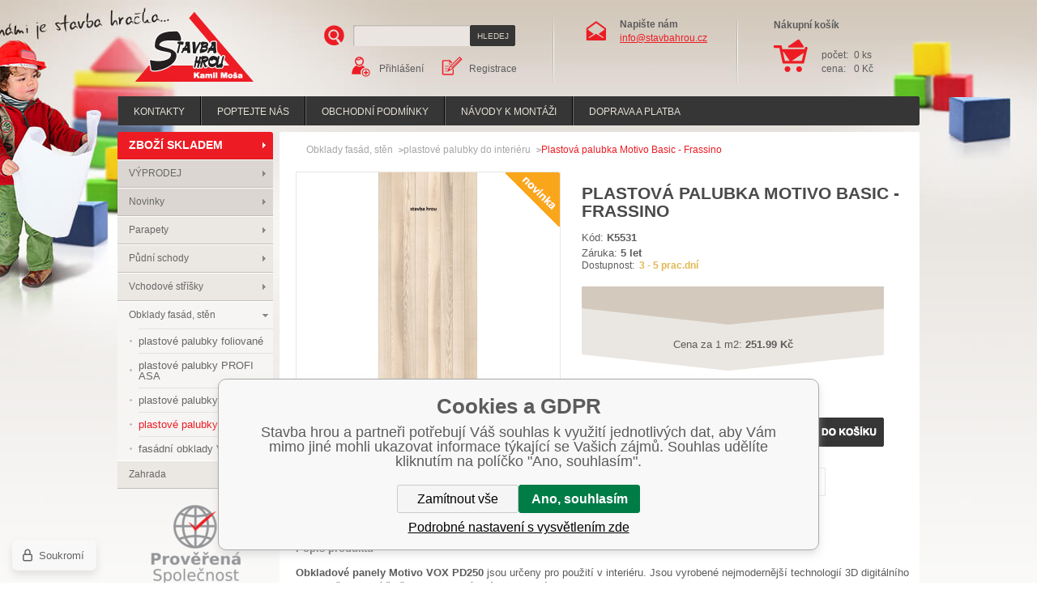

--- FILE ---
content_type: text/html; charset=utf-8
request_url: https://www.stavbahrou.cz/plastova-palubka-motivo-basic-frassino/
body_size: 7594
content:
<!DOCTYPE html><html lang="cs"><head prefix="og: http://ogp.me/ns# fb: http://ogp.me/ns/fb#"><meta name="author" content="Stavba hrou" data-binargon="{&quot;fce&quot;:&quot;6&quot;, &quot;id&quot;:&quot;6955&quot;, &quot;menaId&quot;:&quot;1&quot;, &quot;menaName&quot;:&quot;Kč&quot;, &quot;languageCode&quot;:&quot;cs-CZ&quot;, &quot;skindir&quot;:&quot;stavbahrou&quot;, &quot;cmslang&quot;:&quot;1&quot;, &quot;langiso&quot;:&quot;cs&quot;, &quot;skinversion&quot;:1768396054, &quot;zemeProDoruceniISO&quot;:&quot;&quot;}"><meta name="robots" content="index, follow, max-snippet:-1, max-image-preview:large"><meta http-equiv="content-type" content="text/html; charset=utf-8"><meta property="og:url" content="https://www.stavbahrou.cz/plastova-palubka-motivo-basic-frassino/"/><meta property="og:site_name" content="https://www.stavbahrou.cz"/><meta property="og:description" content="Plastová palubka Motivo Basic - Frassino, Kategorie: plastové palubky do interiéru"/><meta property="og:title" content="Plastová palubka Motivo Basic - Frassino"/><link rel="alternate" href="https://www.stavbahrou.cz/plastova-palubka-motivo-basic-frassino/" hreflang="cs-CZ" />
  <link rel="image_src" href="https://www.stavbahrou.cz/imgcache/0/6/pk5531-obkladovy-panel-motivo-basic-prostavbu-pd250-frassino_260_260_518731.jpg" />
  <meta property="og:type" content="product"/>
  <meta property="og:image" content="https://www.stavbahrou.cz/imgcache/0/6/pk5531-obkladovy-panel-motivo-basic-prostavbu-pd250-frassino_260_260_518731.jpg"/>
 <meta name="description" content="Plastová palubka Motivo Basic - Frassino, Kategorie: plastové palubky do interiéru">
<meta name="keywords" content="Plastová palubka Motivo Basic - Frassino">
<meta name="audience" content="all">
<link rel="canonical" href="https://www.stavbahrou.cz/plastova-palubka-motivo-basic-frassino/"><link rel="alternate" href="https://www.stavbahrou.cz/publicdoc/rss_atom.xml" type="application/atom+xml" title=" (https://www.stavbahrou.cz)" >

			<title>Plastová palubka Motivo Basic - Frassino - Stavba hrou</title><link rel="stylesheet" href="/skin/version-1768396054/stavbahrou/css-obecne.css" type="text/css"><link rel="stylesheet" href="https://www.stavbahrou.cz/skin/stavbahrou/fancybox/jquery.fancybox-1.3.4.css" type="text/css"><script type="text/javascript" src="/admin/js/index.php?load=jquery,montanus.slideshow,jquery.fancybox-1.3.4.pack,montanus.select,forms,jquery.prettyphoto"></script><script type="text/javascript">var zaokrouhleni=2;</script><script type="text/javascript" src="https://www.stavbahrou.cz/version-1768395976/indexjs_6_1_stavbahrou.js"></script><!--commonTemplates_head--><!--EO commonTemplates_head--></head><body class="page_bg"><div id="wrap" class="bg_bottom"><div class="inner"><div id="header"><div class="logo"><a href="https://www.stavbahrou.cz/" title="Stavba hrou" class="logo_header">Stavba hrou</a></div><div class="searchBox ico_search"><form method="post" action="https://www.stavbahrou.cz/hledani/"><input type="hidden" name="send" value="1"><input type="hidden" name="listpos" value="0"><input type="text" class="input_search" name="as_search" id="vyhledavani" value=""><input class="btn_search" type="submit" value="Hledej"><div class="clear"></div></form><div class="userBar"><div id="prihlasDialog" style="display:none;"><div class="nazev">Přihlašovací formulář</div><form id="prihlasDialogForm" method="post" action="https://www.stavbahrou.cz/plastova-palubka-motivo-basic-frassino/"><input type="hidden" name="loging" value="1"><span class="label">Přihlašovací jméno</span><input type="text" id="prihlasDialogFormLogin" name="log_new" value="" class="em-val"><br><br><span class="label">Přihlašovací heslo</span><input type="password" id="prihlasDialogFormPass" name="pass_new" value="" class="hes-val"><br><br><input type="submit" class="btn" value="Přihlásit se" style="display:inline-block;"><br><br><a href="https://www.stavbahrou.cz/prihlaseni/">Zapomenuté heslo</a> | <a href="https://www.stavbahrou.cz/registrace/">Nová registrace</a></form></div><a href="#prihlasDialog" id="prihlasDialogOn" title="Přihlášení" class="ico_login">Přihlášení</a><a href="https://www.stavbahrou.cz/registrace/" title="Registrace" class="ico_reg">Registrace</a><div class="clear"></div><div class="clear"></div></div></div><div class="contact"><p class="ico_mail">Napište nám<a href="mailto:info@stavbahrou.cz" title="Napište nám">info@stavbahrou.cz</a></p></div><a class="cart ico_cart" href="https://www.stavbahrou.cz/kosik/" title="Nákupní košík"><span class="title">Nákupní košík</span><span class="info"><span class="tit">počet:</span><span class="attr">0 ks</span><br><span class="tit">cena:</span><span class="attr">0 Kč</span></span></a><div class="clear"></div></div><ul class="menu_bg"><li><a href="https://www.stavbahrou.cz/kontakty/" title="Kontakty">Kontakty</a></li><li><a href="https://www.stavbahrou.cz/poptejte-nas/" title="poptejte nás">poptejte nás</a></li><li><a href="https://www.stavbahrou.cz/obchodni-podminky/" title="Obchodní podmínky">Obchodní podmínky</a></li><li><a href="https://www.stavbahrou.cz/navody-k-montazi/" title="Návody k montáži">Návody k montáži</a></li><li><a href="https://www.stavbahrou.cz/doprava-a-platba/" title="Doprava a platba " class="noBorderRight">Doprava a platba </a></li></ul><div id="content"><div class="left_side"><ul class="left_menu"><li><a href="https://www.stavbahrou.cz/zbozi-skladem/" class="menu_arr_first" title="ZBOŽÍ SKLADEM ">ZBOŽÍ SKLADEM </a></li><li><a href="https://www.stavbahrou.cz/vyprodej/" class="menu_arr link" title="VÝPRODEJ">VÝPRODEJ</a></li><li><a href="https://www.stavbahrou.cz/novinky-1/" class="menu_arr link" title="Novinky">Novinky</a></li><li><a href="https://www.stavbahrou.cz/parapety/" class="menu_arr" title="Okenní parapety.">Parapety</a></li><li><a href="https://www.stavbahrou.cz/pudni-schody/" class="menu_arr" title="Půdní schody">Půdní schody</a></li><li><a href="https://www.stavbahrou.cz/vchodove-strisky/" class="menu_arr" title="Vchodové stříšky">Vchodové stříšky</a></li><li><a href="https://www.stavbahrou.cz/obklady-fasad-sten/" class="menu_arr_left_active" title="Plastové palubky, obklady, obkladové panely">Obklady fasád, stěn</a><ul class="katLevel0"><li><a href="https://www.stavbahrou.cz/obklady-fasad-sten/plastove-palubky-foliovane/" title="Fasádní plastové obkladové palubky a obklady." class="menu_arr_left"><span>plastové palubky foliované</span></a></li><li><a href="https://www.stavbahrou.cz/obklady-fasad-sten/plastove-palubky-profi-asa/" title="plastové palubky PROFI ASA" class="menu_arr_left"><span>plastové palubky PROFI ASA</span></a></li><li><a href="https://www.stavbahrou.cz/obklady-fasad-sten/plastove-palubky-probarvene/" title="Fasádní plastové obkladové palubky." class="menu_arr_left"><span>plastové palubky probarvené</span></a></li><li><a href="https://www.stavbahrou.cz/obklady-fasad-sten/plastove-palubky-do-interieru/" title="Plastové palubky, panely vhodné obklady pro interiér." class="menu_arr_left"><span class="active">plastové palubky do interiéru</span></a></li><li><a href="https://www.stavbahrou.cz/obklady-fasad-sten/fasadni-obklady-vinyl-siding/" title="Fasádní obklad Vinyl Siding" class="menu_arr_left"><span>fasádní obklady Vinyl Siding</span></a></li></ul></li><li><a href="https://www.stavbahrou.cz/zahrada/" class="menu_arr" title="Zahrada">Zahrada</a></li></ul><a href="http://www.proverenaspolecnost.cz/show,11862" title="" class="proverenaSpolecnost proverena_spolecnost"></a><div class="newsletter"><span class="title_cat">Newsletter</span><form method="post" class="newsletter" id="regmailnovinky" action="https://www.stavbahrou.cz/plastova-palubka-motivo-basic-frassino/" onsubmit="javascript: return regnews();"><span>Slevy, akce a výprodeje<br>ihned ve Vašem e-mailu</span><input class="newsletter_input" type="text" name="enov" id="vas_email" value="@"><button class="ico_newsletter_send" type="submit"></button><div class="clear"></div></form></div><div class="inAction"><span class="title_cat">Právě v akci</span><div class="in"><div class="item in_action_border_bottom"><span class="position">1.</span><div class="info"><a href="https://www.stavbahrou.cz/pudni-schody-oman-s-drevenym-zebrikem-extra-rozmer-1300-x-550-mm/" title="Půdní schody  OMAN s dřevěným žebříkem EXTRA Rozměr: 1300 x 550 mm">Půdní schody  OMAN s dřevěným žebříkem EXTRA Rozměr: 1300 x 550 mm</a><span class="price">4 590 Kč</span><div class="clear"></div></div><div class="clear"></div></div><div class="item in_action_border_bottom"><span class="position">2.</span><div class="info"><a href="https://www.stavbahrou.cz/protipozarni-schody-oman-ei45-rozmer-1300-x-600-mm/" title="Protipožární schody OMAN EI45 Rozměr: 1300 x 600 mm">Protipožární schody OMAN EI45 Rozměr: 1300 x 600 mm</a><span class="price">6 899 Kč</span><span class="sleva">
				-19%
			</span><div class="clear"></div></div><div class="clear"></div></div><div class="item in_action_border_bottom"><span class="position">3.</span><div class="info"><a href="https://www.stavbahrou.cz/pudni-schody-oman-s-drevenym-zebrikem-extra-rozmer-1200-x-600mm/" title="Půdní schody  OMAN s dřevěným žebříkem EXTRA Rozměr: 1200 x 600mm">Půdní schody  OMAN s dřevěným žebříkem EXTRA Rozměr: 1200 x 600mm</a><span class="price">4 590 Kč</span><div class="clear"></div></div><div class="clear"></div></div><div class="item in_action_border_bottom"><span class="position">4.</span><div class="info"><a href="https://www.stavbahrou.cz/pudni-schody-oman-s-drevenym-zebrikem-termo-ps-rozmer-1400-x-700-mm/" title="Půdní schody  OMAN s dřevěným žebříkem TERMO PS Rozměr: 1400 x 700 mm">Půdní schody  OMAN s dřevěným žebříkem TERMO PS Rozměr: 1400 x 700 mm</a><span class="price">2 340 Kč</span><span class="sleva">
				-26%
			</span><div class="clear"></div></div><div class="clear"></div></div><div class="item in_action_border_bottom last"><span class="position">5.</span><div class="info"><a href="https://www.stavbahrou.cz/mlynarske-rovne-schody-oman-classic-rozmer-3000-x-800-mm/" title="Mlynářské rovné schody OMAN CLASSIC Rozměr: 3000 x 800 mm">Mlynářské rovné schody OMAN CLASSIC Rozměr: 3000 x 800 mm</a><span class="price">10 989 Kč</span><span class="sleva">
				-11%
			</span><div class="clear"></div></div><div class="clear"></div></div></div></div><div class="clear"></div></div><div class="right_side"><div class="cont"><div class="page_nav"><div class="common_template_breadcrumb"><a href="https://www.stavbahrou.cz/" title="" class="bread_arr href2-first first"></a><a href="https://www.stavbahrou.cz/obklady-fasad-sten/" title="Plastové palubky, obklady, obkladové panely" class="bread_arr">Obklady fasád, stěn</a><a href="https://www.stavbahrou.cz/obklady-fasad-sten/plastove-palubky-do-interieru/" title="Plastové palubky, panely vhodné obklady pro interiér." class="bread_arr">plastové palubky do interiéru</a><span class="active">Plastová palubka Motivo Basic - Frassino </span></div></div><div class="detail"><div class="information"><div class="clear"></div><h1 id="id_productDetailName">Plastová palubka Motivo Basic - Frassino </h1><div class="row">
				Kód: <span class="bold" id="id_kod">K5531</span></div><div class="row">
					Záruka:
					
					<span class="bold">5 let </span></div><span class="detail__dostupnost__title">Dostupnost:  </span><div class="detail__dostupnost" id="id_dostupnost"><span class="dostupnost2"><span class="zluta">3 - 5 prac.dní</span></span></div><form class="noprint kosik" action="https://www.stavbahrou.cz/kosik/?detail=" method="post"><input name="nakup" type="hidden" value="6955" id="id_nakupProductId"><div class="kosik_bottom"><div class="row kus">
									Cena za 1 m<sup>2</sup>: <strong><span id="id_detailCenaSDPH">251.99</span> Kč</strong><div class="clear"></div></div><div class="row pocet"><input id="id_detailPocetKusu" class="detail_kus ks" name="ks" type="text" value="1" onkeyup="changePocet(this)"> <span>m<sup>2</sup></span><div class="clear"></div></div><div class="row cena"><span class="text">Celková cena:</span><div class="cena"><div class="sdph"><span id="id_produkt4cenaCelkem">251.99</span> Kč</div><div class="bezdph"><span id="id_produkt4cenaCelkemBez">208.26</span> Kč bez DPH</div></div><div id="id_nakupProductKosik"><input class="image" type="image" src="https://www.stavbahrou.cz/skin/stavbahrou/data_uri/prod_buy.png"></div><div class="clear"></div></div></div></form><script type="text/javascript">
						function changePocet(obj){
							console.group("changePocet");
							var cenaS='251.99';
              cenaS=zaokrouhleniEshopu(Math.round(myParseFloat(obj.value)*1)*myParseFloat(cenaS));
              cenaS=cenaS.formatMoney(0,' ',',');
							document.getElementById('id_produkt4cenaCelkem').innerHTML=cenaS;
							var cenaBez='208.26';
              cenaBez=zaokrouhleniEshopu(Math.round(myParseFloat(obj.value)*1)*myParseFloat(cenaBez));
              cenaBez=cenaBez.formatMoney(0,' ',',');
							document.getElementById('id_produkt4cenaCelkemBez').innerHTML=cenaBez;
							console.groupEnd();
						}
					</script><div class="clear"></div></div><div class="pic"><div class="main_pic"><span class="status_novinka"></span><a href="https://www.stavbahrou.cz/imgcache/0/6/pk5531-obkladovy-panel-motivo-basic-prostavbu-pd250-frassino_-1_-1_518731.jpg" target="_blank" rel="prettyPhoto[detail]" title="Plastová palubka Motivo Basic - Frassino "><img id="id_productDetailImage" width="325" height="327" src="https://www.stavbahrou.cz/imgcache/0/6/pk5531-obkladovy-panel-motivo-basic-prostavbu-pd250-frassino_325_327_518731.jpg" alt="Plastová palubka Motivo Basic - Frassino " title="Plastová palubka Motivo Basic - Frassino "></a></div><div class="thumbnails"><div class="thumbnail"><a href="https://www.stavbahrou.cz/imgcache/9/e/pk5531-obkladovy-panel-motivo-basic-prostavbu-pd250-frassino-detail_-1_-1_197959.jpg" rel="prettyPhoto[detail]" title=""><img width="98" height="99" src="https://www.stavbahrou.cz/imgcache/9/e/pk5531-obkladovy-panel-motivo-basic-prostavbu-pd250-frassino-detail_98_99_197959.jpg" alt=""></a></div><div class="clear"></div></div><div class="clear"></div></div><div class="ask_us"><span class="more">Zeptejte se nás na více informací</span><div class="inner2"><form name="viceinfo" id="idviceinfoform" method="post" action="https://www.stavbahrou.cz/plastova-palubka-motivo-basic-frassino/">
				váš e-mail:
				<br><input class="textbox" type="text" id="idinfoobratem" value="@" name="infoobratem"><br>
				váš telefon:
				<br><input class="textbox" type="text" value="" id="infoobratem3" name="infoobratem3"><br><textarea id="infoobratem2" name="infoobratem2" rows="6" cols="50">zde napište svůj dotaz </textarea><br><br><img src="https://www.stavbahrou.cz/class.securityimage.php?kod=infoobratemcaptcha&amp;width=150&amp;height=40" alt="' '"><br><br>
				Opište kód<br><input class="textbox captch" type="text" name="infoobratemcaptcha" value=""><br><br><img alt="" src="https://www.stavbahrou.cz/skin/stavbahrou/data_uri/btn_odeslat.png" class="odeslat" onclick="viceinfo_check('Zadejte prosím správný e-mail nebo telefon')"></form></div></div><div class="clear"></div><div class="popis"><span class="title">Popis produktu</span><p><strong>Obkladové panely Motivo VOX PD250</strong> jsou určeny pro použití v interiéru. Jsou vyrobené nejmodernější technologií 3D digitálního tisku a představují špičku mezi interiérovými plastovými obklady.</p> <p>Obkladové panely Motivo se navzájem spojují systémem pero-drážka a po zasunutí do sebe <strong>vytvářejí hladkou plochu, pouze s vlasovými spárami</strong>. </p> <p>Panely lze snadno montovat na rošt vytvořený z dřevěných nebo plastových profilů nebo nalepit přímo na podkladní konstrukci. K začištění všech okrajů, rohů a spojů se používá univerzální samolepící lišta <strong>B6</strong>.</p> <p>Skladebná šířka jednoho panelu je 250 mm, délka panelu je 2,7 m, tloušťka 8 mm.<br /><strong>Každé balení obsahuje sérii 4 panelů, které na sebe navzájem navazují a vytváří tak ucelený motiv.</strong></p></div><div class="clear"></div><div class="souvisejici"><h2 class="tit">Související produkty</h2><div class="products souv"><div class="line"></div><div class="prodItem first"><h2><a href="https://www.stavbahrou.cz/univerzalni-dokoncovaci-lista-b6/" title="Univerzální dokončovací lišta B6">Univerzální dokončovací lišta B6</a></h2><a class="catalog_product_link" href="https://www.stavbahrou.cz/univerzalni-dokoncovaci-lista-b6/" title="Univerzální dokončovací lišta B6"><img src="https://www.stavbahrou.cz/imgcache/9/3/pk2063-univerzalni-lista-b6-deco-vox_155_107_222102.jpg" width="155" height="107" alt="Univerzální dokončovací lišta B6"></a><div class="info"><span class="price">179 Kč<span>148 Kč bez DPH</span></span><div class="clear"></div></div></div><div class="clear"></div><div class="line"></div><br></div><div class="clear"></div><div class="clear"></div><div class="clear"></div><div class="clear"></div></div><div class="detailOdkazy"></div><div class="clr"></div></div></div></div><div class="clear"></div></div></div></div><div id="footer"><div class="footer_in"><p><strong>Provozovatel:</strong><br>Kamil Moša • Vrbová 134/11 • 747 27 Kobeřice • IČ: 76111458 • DIČ: CZ6909265418</p><div class="binargon"><a target="_blank" href="https://www.binargon.cz/weby/" title="www stránky, webové stránky">WWW stránky</a> dodal <a target="_blank" title="Binargon – individuální řešení eshopu, webových stránek a internetového prodeje" href="https://www.binargon.cz/">BINARGON.cz</a></div></div></div><!--commonTemplates (začátek)--><script data-binargon="cSeznamScripty (obecny)" type="text/javascript" src="https://c.seznam.cz/js/rc.js"></script><script data-binargon="cSeznamScripty (retargeting, consent=0)">

		var retargetingConf = {
			rtgId: 23751
			,consent: 0
				,itemId: "6955"
				,pageType: "offerdetail"
		};

		
		if (window.rc && window.rc.retargetingHit) {
			window.rc.retargetingHit(retargetingConf);
		}
	</script><template data-binargon="commonPrivacyContainerStart (commonSklikRetargeting)" data-commonPrivacy="85"><script data-binargon="cSeznamScripty (retargeting, consent=1)">

		var retargetingConf = {
			rtgId: 23751
			,consent: 1
				,itemId: "6955"
				,pageType: "offerdetail"
		};

		
		if (window.rc && window.rc.retargetingHit) {
			window.rc.retargetingHit(retargetingConf);
		}
	</script></template><template data-binargon="commonPrivacyContainerStart (fb_facebook_pixel)" data-commonPrivacy="78"><script data-binargon="fb_facebook_pixel" defer>
			!function(f,b,e,v,n,t,s){if(f.fbq)return;n=f.fbq=function(){n.callMethod?
			n.callMethod.apply(n,arguments):n.queue.push(arguments)};if(!f._fbq)f._fbq=n;
			n.push=n;n.loaded=!0;n.version="2.0";n.queue=[];t=b.createElement(e);t.async=!0;
			t.src=v;s=b.getElementsByTagName(e)[0];s.parentNode.insertBefore(t,s)}(window,
			document,"script","//connect.facebook.net/en_US/fbevents.js");

			
			fbq("init", "162927497471476");
			fbq("track", "PageView");


			
			fbq("track", "ViewContent", {
				"content_name": "Plastová palubka Motivo Basic - Frassino ","content_category": "Obklady fasád, stěn > plastové palubky do interiéru","content_ids": "6955","contents":[{"id":"6955","quantity":1,"item_price":"251.99"}],"content_type": "product"
					,"value": 208.26
					,"currency": "CZK"
				
			});

			</script></template><template data-binargon="commonPrivacyContainerStart (common_smartSuppLiveChat)" data-commonPrivacy="72"><script data-binargon="common_smartSuppLiveChat2019">
			var _smartsupp = _smartsupp || {};
			_smartsupp.key="30028a2de7e29a03f60bf5838f72151a6cd1d8ae";_smartsupp.hideWidget=true;
			_smartsupp.widget="widget";
			window.smartsupp||(function(d){
				var s,c,o=smartsupp=function(){ o._.push(arguments)};o._=[];
				s=d.getElementsByTagName('script')[0];c=d.createElement('script');
				c.type='text/javascript';c.charset='utf-8';c.async=true;
				c.src='//www.smartsuppchat.com/loader.js?';s.parentNode.insertBefore(c,s);
			})(document);
			
			smartsupp("language","cs");
		</script></template><template data-binargon="commonPrivacyContainerStart (common_remarketing)" data-commonPrivacy="99"><div class="common_remarketing" style="height: 0px; overflow: hidden;"><script data-binargon="common_remarketing" type="text/javascript">
					var google_tag_params = {
						"hasaccount":"n"
						,"ecomm_prodid":6955,"ecomm_pagetype":"product","ecomm_totalvalue":251.99,"ecomm_rec_prodid":[3487],"ecomm_category":"Obklady fasád, stěn/plastové palubky do interiéru"
					};
					/* <![CDATA[ */
					var google_conversion_id = 1047293046;var google_conversion_label = "fUZiCMiMsVoQ9tix8wM";
					var google_custom_params = window.google_tag_params; 
					var google_remarketing_only = true; 
					/* ]]> */
				</script><script data-binargon="common_remarketing" type="text/javascript" src="//www.googleadservices.com/pagead/conversion.js"></script><noscript data-binargon="common_remarketing"><div style="display:inline;"><img height="1" width="1" style="border-style:none;" src="//googleads.g.doubleclick.net/pagead/viewthroughconversion/1047293046?label=fUZiCMiMsVoQ9tix8wM&amp;guid=ON&amp;script=0"></div></noscript></div></template><script data-binargon="commonHeurekaWidget (vyjizdeci panel)" type="text/javascript">
      var _hwq = _hwq || [];
      _hwq.push(['setKey', 'C82BBBD27F15AFF831F4965A3C4BBC22']);
			_hwq.push(['setTopPos', '60']);
			_hwq.push(['showWidget', '21']);
			(function() {
          var ho = document.createElement('script'); ho.type = 'text/javascript'; ho.async = true;
          ho.src = 'https://cz.im9.cz/direct/i/gjs.php?n=wdgt&sak=C82BBBD27F15AFF831F4965A3C4BBC22';
          var s = document.getElementsByTagName('script')[0]; s.parentNode.insertBefore(ho, s);
      })();
    </script><script data-binargon="common_json-ld (detail)" type="application/ld+json">{"@context":"http://schema.org/","@type":"Product","sku":"K5531","name":"Plastová palubka Motivo Basic - Frassino ","image":["https:\/\/www.stavbahrou.cz\/imagegen.php?name=k5531\/obkladovy-panel-motivo-basic-prostavbu-pd250-frassino.jpg","https:\/\/www.stavbahrou.cz\/imagegen.php?name=k5531\/obkladovy-panel-motivo-basic-prostavbu-pd250-frassino-detail.jpg"],"description":"Obkladové panely Motivo VOX PD250 jsou určeny pro použití v interiéru. Jsou vyrobené nejmodernější technologií 3D digitálního tisku a představují špičku mezi interiérovými plastovými obklady. Obkladové panely Motivo se navzájem spojují systémem pero-drážka a po zasunutí do sebe vytvářejí hladkou plochu, pouze s vlasovými spárami.  Panely lze snadno montovat na rošt vytvořený z dřevěných nebo plastových profilů nebo nalepit přímo na podkladní konstrukci. K začištění všech okrajů, rohů a spojů se používá univerzální samolepící lišta B6. Skladebná šířka jednoho panelu je 250 mm, délka panelu je 2,7 m, tloušťka 8 mm.Každé balení obsahuje sérii 4 panelů, které na sebe navzájem navazují a vytváří tak ucelený motiv.","mpn":"K5531","manufacturer":"","brand":{"@type":"Brand","name":""},"category":"Obklady fasád, stěn","weight":"1.500","isRelatedTo":[],"isSimilarTo":[],"offers":{"@type":"Offer","price":"252","priceValidUntil":"2026-01-19","itemCondition":"http://schema.org/NewCondition","priceCurrency":"CZK","availability":"http:\/\/schema.org\/PreOrder","url":"https://www.stavbahrou.cz/plastova-palubka-motivo-basic-frassino/"}}</script><script data-binargon="common_json-ld (breadcrumb)" type="application/ld+json">{"@context":"http://schema.org","@type":"BreadcrumbList","itemListElement": [{"@type":"ListItem","position": 1,"item":{"@id":"https:\/\/www.stavbahrou.cz","name":"Stavba hrou","image":""}},{"@type":"ListItem","position": 2,"item":{"@id":"https:\/\/www.stavbahrou.cz\/obklady-fasad-sten\/","name":"Obklady fasád, stěn","image":""}},{"@type":"ListItem","position": 3,"item":{"@id":"https:\/\/www.stavbahrou.cz\/obklady-fasad-sten\/plastove-palubky-do-interieru\/","name":"plastové palubky do interiéru","image":""}},{"@type":"ListItem","position": 4,"item":{"@id":"https:\/\/www.stavbahrou.cz\/plastova-palubka-motivo-basic-frassino\/","name":"Plastová palubka Motivo Basic - Frassino ","image":"https:\/\/www.stavbahrou.cz\/imagegen.php?autoimage=k5531"}}]}</script><link data-binargon="commonPrivacy (css)" href="/version-1768395975/libs/commonCss/commonPrivacy.css" rel="stylesheet" type="text/css" media="screen"><link data-binargon="commonPrivacy (preload)" href="/version-1768396054/admin/js/binargon.commonPrivacy.js" rel="preload" as="script"><template data-binargon="commonPrivacy (template)" class="js-commonPrivacy-scriptTemplate"><script data-binargon="commonPrivacy (data)">
				window.commonPrivacyDataLayer = window.commonPrivacyDataLayer || [];
        window.commonPrivacyPush = window.commonPrivacyPush || function(){window.commonPrivacyDataLayer.push(arguments);}
        window.commonPrivacyPush("souhlasy",[{"id":"72","systemId":"common_smartSuppLiveChat"},{"id":"78","systemId":"fb_facebook_pixel"},{"id":"82","systemId":"commonZbozi_data"},{"id":"83","systemId":"commonZbozi2016"},{"id":"84","systemId":"commonSklik"},{"id":"85","systemId":"commonSklikRetargeting"},{"id":"86","systemId":"commonSklikIdentity"},{"id":"87","systemId":"sjednoceneMereniKonverziSeznam"},{"id":"99","systemId":"common_remarketing"}]);
        window.commonPrivacyPush("minimizedType",0);
				window.commonPrivacyPush("dataLayerVersion","0");
				window.commonPrivacyPush("dataLayerName","dataLayer");
				window.commonPrivacyPush("GTMversion",0);
      </script><script data-binargon="commonPrivacy (script)" src="/version-1768396054/admin/js/binargon.commonPrivacy.js" defer></script></template><div data-binargon="commonPrivacy" data-nosnippet="" class="commonPrivacy commonPrivacy--default commonPrivacy--bottom"><aside class="commonPrivacy__bar "><div class="commonPrivacy__header">Cookies a GDPR</div><div class="commonPrivacy__description">Stavba hrou a partneři potřebují Váš souhlas k využití jednotlivých dat, aby Vám mimo jiné mohli ukazovat informace týkající se Vašich zájmů. Souhlas udělíte kliknutím na políčko "Ano, souhlasím".</div><div class="commonPrivacy__buttons "><button class="commonPrivacy__button commonPrivacy__button--disallowAll" type="button" onclick="window.commonPrivacyDataLayer = window.commonPrivacyDataLayer || []; window.commonPrivacyPush = window.commonPrivacyPush || function(){window.commonPrivacyDataLayer.push(arguments);}; document.querySelectorAll('.js-commonPrivacy-scriptTemplate').forEach(template=&gt;{template.replaceWith(template.content)}); window.commonPrivacyPush('denyAll');">Zamítnout vše</button><button class="commonPrivacy__button commonPrivacy__button--allowAll" type="button" onclick="window.commonPrivacyDataLayer = window.commonPrivacyDataLayer || []; window.commonPrivacyPush = window.commonPrivacyPush || function(){window.commonPrivacyDataLayer.push(arguments);}; document.querySelectorAll('.js-commonPrivacy-scriptTemplate').forEach(template=&gt;{template.replaceWith(template.content)}); window.commonPrivacyPush('grantAll');">Ano, souhlasím</button><button class="commonPrivacy__button commonPrivacy__button--options" type="button" onclick="window.commonPrivacyDataLayer = window.commonPrivacyDataLayer || []; window.commonPrivacyPush = window.commonPrivacyPush || function(){window.commonPrivacyDataLayer.push(arguments);}; document.querySelectorAll('.js-commonPrivacy-scriptTemplate').forEach(template=&gt;{template.replaceWith(template.content)}); window.commonPrivacyPush('showDetailed');">Podrobné nastavení s vysvětlením zde</button></div></aside><aside onclick="window.commonPrivacyDataLayer = window.commonPrivacyDataLayer || []; window.commonPrivacyPush = window.commonPrivacyPush || function(){window.commonPrivacyDataLayer.push(arguments);}; document.querySelectorAll('.js-commonPrivacy-scriptTemplate').forEach(template=&gt;{template.replaceWith(template.content)}); window.commonPrivacyPush('showDefault');" class="commonPrivacy__badge"><img class="commonPrivacy__badgeIcon" src="https://i.binargon.cz/commonPrivacy/rgba(100,100,100,1)/privacy.svg" alt=""><div class="commonPrivacy__badgeText">Soukromí</div></aside></div><!--commonTemplates (konec)--><script type="text/javascript">$(function(){$("a[rel^='prettyPhoto']").prettyPhoto({theme:'light_rounded'});});</script></body></html>


--- FILE ---
content_type: text/css
request_url: https://www.stavbahrou.cz/skin/version-1768396054/stavbahrou/css-obecne.css
body_size: 82540
content:
@font-face{font-family:roboto_bold;src:url('[data-uri]')}@font-face{font-family:roboto_medium;src:url('[data-uri]')}@font-face{font-family:roboto_regular;src:url('[data-uri]')}.banner_title{display:block;width:1px;height:1px;background:url("[data-uri]") transparent no-repeat}.bg_bottom{display:block;width:1920px;height:453px;background:url("[data-uri]") transparent no-repeat}.bread_arr{display:block;width:6px;height:5px;background:url("[data-uri]") transparent no-repeat}.btn_odeslat{display:block;width:83px;height:29px;background:url("[data-uri]") transparent no-repeat}.btn_search{display:block;width:56px;height:26px;background:url("[data-uri]") transparent no-repeat}.detail_kus{display:block;width:72px;height:28px;background:url("[data-uri]") transparent no-repeat}.detail_option{display:block;width:130px;height:1px;background:url("[data-uri]") transparent no-repeat}.detail_select{display:block;width:130px;height:26px;background:url("[data-uri]") transparent no-repeat}.ico_cart{display:block;width:43px;height:41px;background:url("[data-uri]") transparent no-repeat}.ico_login{display:block;width:23px;height:25px;background:url("[data-uri]") transparent no-repeat}.ico_mail{display:block;width:25px;height:24px;background:url("[data-uri]") transparent no-repeat}.ico_newsletter_send{display:block;width:35px;height:23px;background:url("[data-uri]") transparent no-repeat}.ico_phone{display:block;width:26px;height:26px;background:url("[data-uri]") transparent no-repeat}.ico_reg{display:block;width:26px;height:23px;background:url("[data-uri]") transparent no-repeat}.ico_search{display:block;width:25px;height:25px;background:url("[data-uri]") transparent no-repeat}.in_action_border_bottom{display:block;width:1px;height:2px;background:url("[data-uri]") transparent no-repeat}.input1_bg{display:block;width:130px;height:26px;background:url("[data-uri]") transparent no-repeat}.input_search{display:block;width:144px;height:26px;background:url("[data-uri]") transparent no-repeat}.kosik_bottom{display:block;width:373px;height:84px;background:url("[data-uri]") transparent no-repeat}.last_news_pagi_left{display:block;width:23px;height:23px;background:url("[data-uri]") transparent no-repeat}.last_news_pagi_right{display:block;width:23px;height:23px;background:url("[data-uri]") transparent no-repeat}.logo_header{display:block;width:150px;height:89px;background:url("[data-uri]") transparent no-repeat}.menu_arr{display:block;width:4px;height:7px;background:url("[data-uri]") transparent no-repeat}.menu_arr_first{display:block;width:4px;height:7px;background:url("[data-uri]") transparent no-repeat}.menu_arr_left{display:block;width:3px;height:3px;background:url("[data-uri]") transparent no-repeat}.menu_arr_left_active{display:block;width:7px;height:4px;background:url("[data-uri]") transparent no-repeat}.menu_bg{display:block;width:990px;height:36px;background:url("[data-uri]") transparent no-repeat}.news_arr{display:block;width:3px;height:5px;background:url("[data-uri]") transparent no-repeat}.newsletter_input{display:block;width:131px;height:23px;background:url("[data-uri]") transparent no-repeat}.page_bg{display:block;width:1920px;height:837px;background:url("data_uri/page_bg.jpg") transparent no-repeat}.pagination_link{display:block;width:8px;height:16px;background:url("[data-uri]") transparent no-repeat}.prod_buy{display:block;width:101px;height:36px;background:url("[data-uri]") transparent no-repeat}.proverena_spolecnost{display:block;width:192px;height:150px;background:url("[data-uri]") transparent no-repeat}.status_akce{display:block;width:67px;height:67px;background:url("[data-uri]") transparent no-repeat}.status_akce_small{display:block;width:67px;height:67px;background:url("[data-uri]") transparent no-repeat}.status_novinka{display:block;width:67px;height:67px;background:url("[data-uri]") transparent no-repeat}.status_novinka_small{display:block;width:43px;height:43px;background:url("[data-uri]") transparent no-repeat}div.light_rounded .pp_top .pp_left{background:url(images/prettyPhoto/light_rounded/sprite.png) -88px -53px no-repeat}div.light_rounded .pp_top .pp_middle{background:#fff}div.light_rounded .pp_top .pp_right{background:url(images/prettyPhoto/light_rounded/sprite.png) -110px -53px no-repeat}div.light_rounded .pp_content .ppt{color:#000}div.light_rounded .pp_content_container .pp_left,div.light_rounded .pp_content_container .pp_right{background:#fff}div.light_rounded .pp_content{background-color:#fff}div.light_rounded .pp_next:hover{background:url(images/prettyPhoto/light_rounded/btnNext.png) center right no-repeat;cursor:pointer}div.light_rounded .pp_previous:hover{background:url(images/prettyPhoto/light_rounded/btnPrevious.png) center left no-repeat;cursor:pointer}div.light_rounded .pp_expand{background:url(images/prettyPhoto/light_rounded/sprite.png) -31px -26px no-repeat;cursor:pointer}div.light_rounded .pp_expand:hover{background:url(images/prettyPhoto/light_rounded/sprite.png) -31px -47px no-repeat;cursor:pointer}div.light_rounded .pp_contract{background:url(images/prettyPhoto/light_rounded/sprite.png) 0 -26px no-repeat;cursor:pointer}div.light_rounded .pp_contract:hover{background:url(images/prettyPhoto/light_rounded/sprite.png) 0 -47px no-repeat;cursor:pointer}div.light_rounded .pp_close{width:75px;height:22px;background:url(images/prettyPhoto/light_rounded/sprite.png) -1px -1px no-repeat;cursor:pointer}div.light_rounded #pp_full_res .pp_inline{color:#000}div.light_rounded .pp_gallery a.pp_arrow_previous,div.light_rounded .pp_gallery a.pp_arrow_next{margin-top:12px !important}div.light_rounded .pp_nav .pp_play{background:url(images/prettyPhoto/light_rounded/sprite.png) -1px -100px no-repeat;height:15px;width:14px}div.light_rounded .pp_nav .pp_pause{background:url(images/prettyPhoto/light_rounded/sprite.png) -24px -100px no-repeat;height:15px;width:14px}div.light_rounded .pp_arrow_previous{background:url(images/prettyPhoto/light_rounded/sprite.png) 0 -71px no-repeat}div.light_rounded .pp_arrow_previous.disabled{background-position:0 -87px;cursor:default}div.light_rounded .pp_arrow_next{background:url(images/prettyPhoto/light_rounded/sprite.png) -22px -71px no-repeat}div.light_rounded .pp_arrow_next.disabled{background-position:-22px -87px;cursor:default}div.light_rounded .pp_bottom .pp_left{background:url(images/prettyPhoto/light_rounded/sprite.png) -88px -80px no-repeat}div.light_rounded .pp_bottom .pp_middle{background:#fff}div.light_rounded .pp_bottom .pp_right{background:url(images/prettyPhoto/light_rounded/sprite.png) -110px -80px no-repeat}div.light_rounded .pp_loaderIcon{background:url(images/prettyPhoto/light_rounded/loader.gif) center center no-repeat}div.dark_rounded .pp_top .pp_left{background:url(images/prettyPhoto/dark_rounded/sprite.png) -88px -53px no-repeat}div.dark_rounded .pp_top .pp_middle{background:url(images/prettyPhoto/dark_rounded/contentPattern.png) top left repeat}div.dark_rounded .pp_top .pp_right{background:url(images/prettyPhoto/dark_rounded/sprite.png) -110px -53px no-repeat}div.dark_rounded .pp_content_container .pp_left{background:url(images/prettyPhoto/dark_rounded/contentPattern.png) top left repeat-y}div.dark_rounded .pp_content_container .pp_right{background:url(images/prettyPhoto/dark_rounded/contentPattern.png) top right repeat-y}div.dark_rounded .pp_content{background:url(images/prettyPhoto/dark_rounded/contentPattern.png) top left repeat}div.dark_rounded .pp_next:hover{background:url(images/prettyPhoto/dark_rounded/btnNext.png) center right no-repeat;cursor:pointer}div.dark_rounded .pp_previous:hover{background:url(images/prettyPhoto/dark_rounded/btnPrevious.png) center left no-repeat;cursor:pointer}div.dark_rounded .pp_expand{background:url(images/prettyPhoto/dark_rounded/sprite.png) -31px -26px no-repeat;cursor:pointer}div.dark_rounded .pp_expand:hover{background:url(images/prettyPhoto/dark_rounded/sprite.png) -31px -47px no-repeat;cursor:pointer}div.dark_rounded .pp_contract{background:url(images/prettyPhoto/dark_rounded/sprite.png) 0 -26px no-repeat;cursor:pointer}div.dark_rounded .pp_contract:hover{background:url(images/prettyPhoto/dark_rounded/sprite.png) 0 -47px no-repeat;cursor:pointer}div.dark_rounded .pp_close{width:75px;height:22px;background:url(images/prettyPhoto/dark_rounded/sprite.png) -1px -1px no-repeat;cursor:pointer}div.dark_rounded .currentTextHolder{color:#c4c4c4}div.dark_rounded .pp_description{color:#fff}div.dark_rounded #pp_full_res .pp_inline{color:#fff}div.dark_rounded .pp_gallery a.pp_arrow_previous,div.dark_rounded .pp_gallery a.pp_arrow_next{margin-top:12px !important}div.dark_rounded .pp_nav .pp_play{background:url(images/prettyPhoto/dark_rounded/sprite.png) -1px -100px no-repeat;height:15px;width:14px}div.dark_rounded .pp_nav .pp_pause{background:url(images/prettyPhoto/dark_rounded/sprite.png) -24px -100px no-repeat;height:15px;width:14px}div.dark_rounded .pp_arrow_previous{background:url(images/prettyPhoto/dark_rounded/sprite.png) 0 -71px no-repeat}div.dark_rounded .pp_arrow_previous.disabled{background-position:0 -87px;cursor:default}div.dark_rounded .pp_arrow_next{background:url(images/prettyPhoto/dark_rounded/sprite.png) -22px -71px no-repeat}div.dark_rounded .pp_arrow_next.disabled{background-position:-22px -87px;cursor:default}div.dark_rounded .pp_bottom .pp_left{background:url(images/prettyPhoto/dark_rounded/sprite.png) -88px -80px no-repeat}div.dark_rounded .pp_bottom .pp_middle{background:url(images/prettyPhoto/dark_rounded/contentPattern.png) top left repeat}div.dark_rounded .pp_bottom .pp_right{background:url(images/prettyPhoto/dark_rounded/sprite.png) -110px -80px no-repeat}div.dark_rounded .pp_loaderIcon{background:url(images/prettyPhoto/dark_rounded/loader.gif) center center no-repeat}div.dark_square .pp_left,div.dark_square .pp_middle,div.dark_square .pp_right,div.dark_square .pp_content{background:url(images/prettyPhoto/dark_square/contentPattern.png) top left repeat}div.dark_square .currentTextHolder{color:#c4c4c4}div.dark_square .pp_description{color:#fff}div.dark_square .pp_loaderIcon{background:url(images/prettyPhoto/dark_rounded/loader.gif) center center no-repeat}div.dark_square .pp_content_container .pp_left{background:url(images/prettyPhoto/dark_rounded/contentPattern.png) top left repeat-y}div.dark_square .pp_content_container .pp_right{background:url(images/prettyPhoto/dark_rounded/contentPattern.png) top right repeat-y}div.dark_square .pp_expand{background:url(images/prettyPhoto/dark_square/sprite.png) -31px -26px no-repeat;cursor:pointer}div.dark_square .pp_expand:hover{background:url(images/prettyPhoto/dark_square/sprite.png) -31px -47px no-repeat;cursor:pointer}div.dark_square .pp_contract{background:url(images/prettyPhoto/dark_square/sprite.png) 0 -26px no-repeat;cursor:pointer}div.dark_square .pp_contract:hover{background:url(images/prettyPhoto/dark_square/sprite.png) 0 -47px no-repeat;cursor:pointer}div.dark_square .pp_close{width:75px;height:22px;background:url(images/prettyPhoto/dark_square/sprite.png) -1px -1px no-repeat;cursor:pointer}div.dark_square #pp_full_res .pp_inline{color:#fff}div.dark_square .pp_gallery a.pp_arrow_previous,div.dark_square .pp_gallery a.pp_arrow_next{margin-top:12px !important}div.dark_square .pp_nav .pp_play{background:url(images/prettyPhoto/dark_square/sprite.png) -1px -100px no-repeat;height:15px;width:14px}div.dark_square .pp_nav .pp_pause{background:url(images/prettyPhoto/dark_square/sprite.png) -24px -100px no-repeat;height:15px;width:14px}div.dark_square .pp_arrow_previous{background:url(images/prettyPhoto/dark_square/sprite.png) 0 -71px no-repeat}div.dark_square .pp_arrow_previous.disabled{background-position:0 -87px;cursor:default}div.dark_square .pp_arrow_next{background:url(images/prettyPhoto/dark_square/sprite.png) -22px -71px no-repeat}div.dark_square .pp_arrow_next.disabled{background-position:-22px -87px;cursor:default}div.dark_square .pp_next:hover{background:url(images/prettyPhoto/dark_square/btnNext.png) center right no-repeat;cursor:pointer}div.dark_square .pp_previous:hover{background:url(images/prettyPhoto/dark_square/btnPrevious.png) center left no-repeat;cursor:pointer}div.light_square .pp_left,div.light_square .pp_middle,div.light_square .pp_right,div.light_square .pp_content{background:#fff}div.light_square .pp_content .ppt{color:#000}div.light_square .pp_expand{background:url(images/prettyPhoto/light_square/sprite.png) -31px -26px no-repeat;cursor:pointer}div.light_square .pp_expand:hover{background:url(images/prettyPhoto/light_square/sprite.png) -31px -47px no-repeat;cursor:pointer}div.light_square .pp_contract{background:url(images/prettyPhoto/light_square/sprite.png) 0 -26px no-repeat;cursor:pointer}div.light_square .pp_contract:hover{background:url(images/prettyPhoto/light_square/sprite.png) 0 -47px no-repeat;cursor:pointer}div.light_square .pp_close{width:75px;height:22px;background:url(images/prettyPhoto/light_square/sprite.png) -1px -1px no-repeat;cursor:pointer}div.light_square #pp_full_res .pp_inline{color:#000}div.light_square .pp_gallery a.pp_arrow_previous,div.light_square .pp_gallery a.pp_arrow_next{margin-top:12px !important}div.light_square .pp_nav .pp_play{background:url(images/prettyPhoto/light_square/sprite.png) -1px -100px no-repeat;height:15px;width:14px}div.light_square .pp_nav .pp_pause{background:url(images/prettyPhoto/light_square/sprite.png) -24px -100px no-repeat;height:15px;width:14px}div.light_square .pp_arrow_previous{background:url(images/prettyPhoto/light_square/sprite.png) 0 -71px no-repeat}div.light_square .pp_arrow_previous.disabled{background-position:0 -87px;cursor:default}div.light_square .pp_arrow_next{background:url(images/prettyPhoto/light_square/sprite.png) -22px -71px no-repeat}div.light_square .pp_arrow_next.disabled{background-position:-22px -87px;cursor:default}div.light_square .pp_next:hover{background:url(images/prettyPhoto/light_square/btnNext.png) center right no-repeat;cursor:pointer}div.light_square .pp_previous:hover{background:url(images/prettyPhoto/light_square/btnPrevious.png) center left no-repeat;cursor:pointer}div.facebook .pp_top .pp_left{background:url(images/prettyPhoto/facebook/sprite.png) -88px -53px no-repeat}div.facebook .pp_top .pp_middle{background:url(images/prettyPhoto/facebook/contentPatternTop.png) top left repeat-x}div.facebook .pp_top .pp_right{background:url(images/prettyPhoto/facebook/sprite.png) -110px -53px no-repeat}div.facebook .pp_content .ppt{color:#000}div.facebook .pp_content_container .pp_left{background:url(images/prettyPhoto/facebook/contentPatternLeft.png) top left repeat-y}div.facebook .pp_content_container .pp_right{background:url(images/prettyPhoto/facebook/contentPatternRight.png) top right repeat-y}div.facebook .pp_content{background:#fff}div.facebook .pp_expand{background:url(images/prettyPhoto/facebook/sprite.png) -31px -26px no-repeat;cursor:pointer}div.facebook .pp_expand:hover{background:url(images/prettyPhoto/facebook/sprite.png) -31px -47px no-repeat;cursor:pointer}div.facebook .pp_contract{background:url(images/prettyPhoto/facebook/sprite.png) 0 -26px no-repeat;cursor:pointer}div.facebook .pp_contract:hover{background:url(images/prettyPhoto/facebook/sprite.png) 0 -47px no-repeat;cursor:pointer}div.facebook .pp_close{width:22px;height:22px;background:url(images/prettyPhoto/facebook/sprite.png) -1px -1px no-repeat;cursor:pointer}div.facebook #pp_full_res .pp_inline{color:#000}div.facebook .pp_loaderIcon{background:url(images/prettyPhoto/facebook/loader.gif) center center no-repeat}div.facebook .pp_arrow_previous{background:url(images/prettyPhoto/facebook/sprite.png) 0 -71px no-repeat;height:22px;margin-top:0;width:22px}div.facebook .pp_arrow_previous.disabled{background-position:0 -96px;cursor:default}div.facebook .pp_arrow_next{background:url(images/prettyPhoto/facebook/sprite.png) -32px -71px no-repeat;height:22px;margin-top:0;width:22px}div.facebook .pp_arrow_next.disabled{background-position:-32px -96px;cursor:default}div.facebook .pp_nav{margin-top:0}div.facebook .pp_nav p{font-size:15px;padding:0 3px 0 4px}div.facebook .pp_nav .pp_play{background:url(images/prettyPhoto/facebook/sprite.png) -1px -123px no-repeat;height:22px;width:22px}div.facebook .pp_nav .pp_pause{background:url(images/prettyPhoto/facebook/sprite.png) -32px -123px no-repeat;height:22px;width:22px}div.facebook .pp_next:hover{background:url(images/prettyPhoto/facebook/btnNext.png) center right no-repeat;cursor:pointer}div.facebook .pp_previous:hover{background:url(images/prettyPhoto/facebook/btnPrevious.png) center left no-repeat;cursor:pointer}div.facebook .pp_bottom .pp_left{background:url(images/prettyPhoto/facebook/sprite.png) -88px -80px no-repeat}div.facebook .pp_bottom .pp_middle{background:url(images/prettyPhoto/facebook/contentPatternBottom.png) top left repeat-x}div.facebook .pp_bottom .pp_right{background:url(images/prettyPhoto/facebook/sprite.png) -110px -80px no-repeat}div.pp_pic_holder a:focus{outline:0}div.pp_overlay{background:#000;display:none;left:0;position:absolute;top:0;width:100%;z-index:9500}div.pp_pic_holder{display:none;position:absolute;width:100px;z-index:10000}.pp_top{height:20px;position:relative}* html .pp_top{padding:0 20px}.pp_top .pp_left{height:20px;left:0;position:absolute;width:20px}.pp_top .pp_middle{height:20px;left:20px;position:absolute;right:20px}* html .pp_top .pp_middle{left:0;position:static}.pp_top .pp_right{height:20px;left:auto;position:absolute;right:0;top:0;width:20px}.pp_content{height:40px}.pp_fade{display:none}.pp_content_container{position:relative;text-align:left;width:100%}.pp_content_container .pp_left{padding-left:20px}.pp_content_container .pp_right{padding-right:20px}.pp_content_container .pp_details{float:left;margin:10px 0 2px 0}.pp_description{display:none;margin:0 0 5px 0}.pp_nav{clear:left;float:left;margin:3px 0 0 0}.pp_nav p{float:left;margin:2px 4px}.pp_nav .pp_play,.pp_nav .pp_pause{float:left;margin-right:4px;text-indent:-10000px}a.pp_arrow_previous,a.pp_arrow_next{display:block;float:left;height:15px;margin-top:3px;overflow:hidden;text-indent:-10000px;width:14px}.pp_hoverContainer{position:absolute;top:0;width:100%;z-index:2000}.pp_gallery{left:50%;margin-top:-50px;position:absolute;z-index:10000}.pp_gallery ul{float:left;height:35px;margin:0 0 0 5px;overflow:hidden;padding:0;position:relative}.pp_gallery ul a{border:1px #000 solid;border:1px rgba(0,0,0,0.5) solid;display:block;float:left;height:33px;overflow:hidden}.pp_gallery ul a:hover,.pp_gallery li.selected a{border-color:#fff}.pp_gallery ul a img{border:0}.pp_gallery li{display:block;float:left;margin:0 5px 0 0}.pp_gallery li.default a{background:url(images/prettyPhoto/facebook/default_thumbnail.gif) 0 0 no-repeat;display:block;height:33px;width:50px}.pp_gallery li.default a img{display:block}.pp_gallery .pp_arrow_previous,.pp_gallery .pp_arrow_next{margin-top:7px !important}a.pp_next{background:url(images/prettyPhoto/light_rounded/btnNext.png) 10000px 10000px no-repeat;display:block;float:right;height:100%;text-indent:-10000px;width:49%}a.pp_previous{background:url(images/prettyPhoto/light_rounded/btnNext.png) 10000px 10000px no-repeat;display:block;float:left;height:100%;text-indent:-10000px;width:49%}a.pp_expand,a.pp_contract{cursor:pointer;display:none;height:20px;position:absolute;right:30px;text-indent:-10000px;top:10px;width:20px;z-index:20000}a.pp_close{display:block;float:right;line-height:22px;text-indent:-10000px}.pp_bottom{height:20px;position:relative}* html .pp_bottom{padding:0 20px}.pp_bottom .pp_left{height:20px;left:0;position:absolute;width:20px}.pp_bottom .pp_middle{height:20px;left:20px;position:absolute;right:20px}* html .pp_bottom .pp_middle{left:0;position:static}.pp_bottom .pp_right{height:20px;left:auto;position:absolute;right:0;top:0;width:20px}.pp_loaderIcon{display:block;height:24px;left:50%;margin:-12px 0 0 -12px;position:absolute;top:50%;width:24px}#pp_full_res{line-height:1 !important}#pp_full_res .pp_inline{text-align:left}#pp_full_res .pp_inline p{margin:0 0 15px 0}div.ppt{color:#fff;display:none;font-size:17px;margin:0 0 5px 15px;z-index:9999}.clearfix:after{content:".";display:block;height:0;clear:both;visibility:hidden}.clearfix{display:inline-block}* html .clearfix{height:1%}.clearfix{display:block}body{font-size:1em}html,.page_bg,div,span,applet,object,iframe,h1,h2,h3,h4,h5,h6,p,blockquote,pre,a,abbr,acronym,address,big,cite,code,del,dfn,em,img,ins,kbd,q,s,samp,small,strike,strong,sub,sup,tt,var,b,u,i,center,dl,dt,dd,ol,ul,li,fieldset,form,label,legend,table,caption,tbody,tfoot,thead,tr,th,td,article,aside,canvas,details,embed,figure,figcaption,footer,header,hgroup,menu,nav,output,ruby,section,summary,time,mark,audio,video{margin:0;padding:0;border:0;font-size:100%;font:inherit;vertical-align:baseline}article,aside,details,figcaption,figure,footer,header,hgroup,menu,nav,section{display:block}strong{font-weight:bold}.page_bg{line-height:1;font-size:16px;font-family:Arial,sans-serif;background:url("./data_uri/page_bg.jpg") no-repeat center top;width:100%;color:#5c5c5c}ol,ul{list-style:none}blockquote,q{quotes:none}blockquote:before,blockquote:after,q:before,q:after{content:'';content:none}table{border-collapse:collapse;border-spacing:0}.clear,.cistic,.clr{clear:both}.aright{text-align:right !important}#wrap{background-position:center bottom;position:relative;width:100%;height:auto}#wrap .inner{width:990px;position:relative;margin:0 auto}#header{height:119px;position:relative}#header .logo{float:left;position:relative;width:234px;padding:15px 0 0 21px}#header .logo a{display:block;overflow:hidden;height:0;padding:89px 0 0 0}#header .searchBox{float:left;width:249px;height:auto;padding:0 0 0 34px;background-position:0 31px}#header .searchBox form{padding:31px 0 0 2px}#header .searchBox form input{float:left;border:0}#header .searchBox form input.input_search{line-height:26px;width:124px;padding:0 10px;outline:0;font-size:.75em}#header .searchBox form input.btn_search{color:#d7cfc4;line-height:26px;cursor:pointer;text-transform:uppercase;font-size:.625em}#header .searchBox .userBar{padding:13px 0 0 0}#header .searchBox .userBar .logged_in a{float:left;margin:0 10px 0 0}#header .searchBox .userBar a{color:#5c5c5c;text-decoration:none;float:left;font-size:.75em}#header .searchBox .userBar a:hover{text-decoration:underline}#header .searchBox .userBar .ico_login,#header .searchBox .userBar .ico_reg{width:auto;height:auto}#header .searchBox .userBar .ico_login{padding:9px 0 4px 34px;margin:0 22px 0 0}#header .searchBox .userBar .ico_reg{padding:9px 0 4px 34px}#header .contact{float:left;padding:22px 0 0 40px;width:231px}#header .contact p{width:auto;height:auto;font-weight:bold;padding:0 0 4px 42px;line-height:17px;background-position:0 4px;font-size:.75em}#header .contact p span{font-weight:normal;display:block}#header .contact p a{color:#ed1c24;font-weight:normal;display:block}#header .contact p a:hover{text-decoration:none}#header .cart{float:left;width:auto;height:auto;position:relative;padding:40px 0 15px 60px;margin:20px 0 0;background-position:0 28px;width:121px;color:#5c5c5c;text-decoration:none}#header .cart .title{position:absolute;display:block;top:5px;left:1px;font-weight:bold;font-size:.75em}#header .cart .info{display:block;line-height:17px;font-size:.75em}#header .cart .info span.tit{width:40px;display:inline-block;*display:inline;*zoom:1;}#header .cart .info span.attr{width:81px;display:inline-block;*display:inline;*zoom:1;}.menu_bg{background-repeat:no-repeat 0 0;overflow:hidden}.menu_bg li{float:left}.menu_bg li a{text-transform:uppercase;text-decoration:none;color:#e6e0d8;height:23px;display:block;padding:13px 19px 0 19px;border-right:1px solid #000;border-left:1px solid #6d6d6c;font-size:.781em}.menu_bg li a.noBorderLeft{border-left:0}.menu_bg li a.noBorderLeft:hover{-webkit-border-top-left-radius:3px;-webkit-border-bottom-left-radius:3px;-moz-border-radius-topleft:3px;-moz-border-radius-bottomleft:3px;border-top-left-radius:3px;border-bottom-left-radius:3px}.menu_bg li a.noBorderRight{border-right:0}.menu_bg li a:hover{background:#4a4a4a;color:#faa61a}#content{position:relative;width:990px;padding:8px 0 15px 0}#content .left_side{width:192px;float:left;position:relative}#content .right_side{float:right;width:790px;position:relative}#content .right_side .cont{background:#fff;-webkit-border-radius:3px;-moz-border-radius:3px;border-radius:3px;padding:13px 0 15px 20px}#content .right_side .cont.noPadding{padding:0 0 15px 20px}#content .right_side .cont .line{width:790px;height:1px;background:#e0dedc}#content .right_side .cont .products{margin:0 0 0 -20px}#content .right_side .cont h1{color:#4a4a4a;text-transform:uppercase;padding:25px 0 20px 0;font-size:1.25em}#content .right_side .cont .popisKategorie{padding:0 20px 20px 0}#content .right_side .cont .popisKategorie h2,#content .right_side .cont .popisKategorie h3{padding:0 0 10px 0;font-weight:bold;color:#4a4a4a;font-size:1em}#content .right_side .cont .popisKategorie p{line-height:17px;color:#5c5c5c;padding:0 0 10px 0;font-size:.813em}#content .right_side .cont .popisKategorie a{color:#5c5c5c}#content .right_side .cont .popisKategorie a:hover{text-decoration:none}#content .right_side .cont .pagination_bottom{height:42px;background:#f6f5f3;-webkit-border-radius:3px;-moz-border-radius:3px;border-radius:3px;width:750px;margin:15px 0 0 0}#content .right_side .cont .pagination_bottom .listcontrol{text-align:center;display:block;padding:11px 0 0 0}#content .right_side .cont .pagination_bottom .listcontrol a{text-decoration:none}#content .right_side .cont .pagination_bottom .listcontrol .previous{color:#a5a5a5;display:inline-block;*display:inline;*zoom:1;margin:4px 0 0 0;font-size:.75em}#content .right_side .cont .pagination_bottom .listcontrol .next{color:#a5a5a5;display:inline-block;*display:inline;*zoom:1;margin:4px 0 0 0;font-size:.75em}#content .right_side .cont .pagination_bottom .listcontrol .previous:hover,#content .right_side .cont .pagination_bottom .listcontrol .next:hover{color:#faa61a}#content .right_side .cont .pagination_bottom .listcontrol .pages{text-align:center;padding:0 15px;display:inline-block;*display:inline;*zoom:1;}#content .right_side .cont .pagination_bottom .listcontrol .pages a{display:inline-block;*display:inline;*zoom:1;color:#5c5c5c;padding:2px 4px 1px 5px;font-size:.75em}#content .right_side .cont .pagination_bottom .listcontrol .pages a.selected{background:#4a4a4a;-webkit-border-radius:3px;-moz-border-radius:3px;border-radius:3px;color:#fff}#content .right_side .cont .filter{background:#f6f5f3;-webkit-border-radius:3px;-moz-border-radius:3px;border-radius:3px;padding:8px 0 10px 13px;width:737px;margin:0 0 21px -4px;position:relative;height:24px}#content .right_side .cont .filter .col{float:left}#content .right_side .cont .filter .col.first{position:absolute;left:13px;top:8px;width:180px}#content .right_side .cont .filter .col.third{position:absolute;right:10px;top:8px;width:180px}#content .right_side .cont .filter .col.pagination{padding:3px 0 0 0;text-align:center;width:750px}#content .right_side .cont .filter .col.pagination .listcontrol a{text-decoration:none}#content .right_side .cont .filter .col.pagination .listcontrol .previous{color:#a5a5a5;display:inline-block;*display:inline;*zoom:1;margin:4px 0 0 0;font-size:.75em}#content .right_side .cont .filter .col.pagination .listcontrol .next{color:#a5a5a5;display:inline-block;*display:inline;*zoom:1;margin:4px 0 0 0;font-size:.75em}#content .right_side .cont .filter .col.pagination .listcontrol .previous:hover,#content .right_side .cont .filter .col.pagination .listcontrol .next:hover{color:#faa61a}#content .right_side .cont .filter .col.pagination .listcontrol .pages{text-align:center;padding:0 15px;display:inline-block;*display:inline;*zoom:1;}#content .right_side .cont .filter .col.pagination .listcontrol .pages a{display:inline-block;*display:inline;*zoom:1;color:#5c5c5c;padding:2px 4px 1px 5px;font-size:.75em}#content .right_side .cont .filter .col.pagination .listcontrol .pages a.selected{background:#4a4a4a;-webkit-border-radius:3px;-moz-border-radius:3px;border-radius:3px;color:#fff}#content .right_side .cont .filter .lab{display:block;float:left;width:48px;padding:6px 0 0 0;font-size:.813em}#content .right_side .cont .filter .selectMon{width:130px;float:left}#content .right_side .cont .filter .selectMon .input1_bg{width:120px;height:20px;padding:6px 0 0 10px;color:#9a9a9a;font-size:.813em}#content .right_side .cont .filter .selectMon .options{border-left:1px solid #cfcfcf;background:#fff;border-bottom:1px solid #cfcfcf;width:129px;top:25px !important}#content .right_side .cont .filter .selectMon .options .option{padding:5px 10px;color:#9a9a9a;font-size:.813em}#content .right_side .cont .filter .selectMon .options .option:hover{background:#e4e4e4}#content .right_side .cont .page_nav{padding:0 0 20px 0}#content .right_side .cont .page_nav a.bread_arr{color:#a5a5a5;display:inline-block;*display:inline;*zoom:1;text-decoration:none;width:auto;height:auto;background-position:right 4px;padding:0 13px 0 0;font-size:.75em}#content .right_side .cont .page_nav a.bread_arr:hover{color:#ed1c24}#content .right_side .cont .page_nav span{color:#ed1c24;display:inline-block;*display:inline;*zoom:1;font-size:.75em}#prihlasDialog{text-align:center}#prihlasDialog .nazev{font-weight:bold;padding:0 0 15px 0;font-size:1em}#prihlasDialog .label{display:block;padding:0 0 5px 0;font-weight:bold;font-size:.813em}#prihlasDialog .em-val,#prihlasDialog hes-val{width:150px;height:20px;line-height:20px}#prihlasDialog a{color:#5c5c5c}#prihlasDialog a:hover{text-decoration:none}#prihlasDialog .btn{padding:7px 15px;background:#363636;color:#fff;text-transform:uppercase;font-weight:bold;border:0;-webkit-border-radius:3px;-moz-border-radius:3px;border-radius:3px;cursor:pointer;font-size:.75em}#prihlasDialog .btn:hover{background:#454545}.common_template_fce_20 p{line-height:17px;font-size:.813em}.common_template_fce_20 h2{font-weight:bold;padding:0 0 15px 0;font-size:1em}.common_template_fce_20 input{width:150px;height:22px;line-height:22px;padding:0 5px}.common_template_fce_20 .row{padding:0 0 8px 0}.common_template_fce_20 .row .popis{padding:0 0 5px 0;display:block;font-weight:bold;font-size:.813em}.common_template_fce_20 .registracePopis{padding:0 0 10px 0}.common_template_fce_20 .registracePopis a{color:#5c5c5c}.common_template_fce_20 .registracePopis a:hover{text-decoration:none}.common_template_fce_20 button{padding:7px 15px;background:#363636;color:#fff;text-transform:uppercase;font-weight:bold;border:0;-webkit-border-radius:3px;-moz-border-radius:3px;border-radius:3px;cursor:pointer;font-size:.75em}.common_template_fce_20 button:hover{background:#454545}.pruvodceNakupemVersion1{padding:0 20px 0 0}.pruvodceNakupemVersion1 .cena-celkem{float:right;font-size:.875em}.pruvodceNakupemVersion1 .rek h2{font-weight:bold;padding:0 0 8px 0;font-size:1em}.pruvodceNakupemVersion1 .rek p{line-height:17px;font-size:.813em}.pruvodceNakupemVersion1 .dokoncitText{padding:0 0 8px 0;font-size:.813em}.pruvodceNakupemVersion1 .dokoncitText a{color:#ed1c24}.pruvodceNakupemVersion1 .dokoncitText a:hover{text-decoration:none}.pruvodceNakupemVersion1 .poznamka h2{font-weight:bold;padding:0 0 15px 0;font-size:1em}.pruvodceNakupemVersion1 .poznamka textarea{width:600px;height:120px;resize:none;padding:5px;font-size:.813em}.pruvodceNakupemVersion1 .doprava-platba .specialniDoprava .vysvetleniSpecialniDopravy,.pruvodceNakupemVersion1 .doprava-platba .specialniDoprava .popisSpecialniDopravy{line-height:19px;padding:0 0 10px 0;font-size:.813em}.pruvodceNakupemVersion1 .doprava-platba .specialniDoprava .vysvetleniSpecialniDopravy a,.pruvodceNakupemVersion1 .doprava-platba .specialniDoprava .popisSpecialniDopravy a{color:#5c5c5c}.pruvodceNakupemVersion1 .doprava-platba .specialniDoprava .vysvetleniSpecialniDopravy a:hover,.pruvodceNakupemVersion1 .doprava-platba .specialniDoprava .popisSpecialniDopravy a:hover{text-decoration:none}.pruvodceNakupemVersion1 .doprava-platba .specialniDoprava .block2{padding:0 20px 10px 23px;position:relative;border-bottom:1px solid #dadada;margin:0 0 15px 0}.pruvodceNakupemVersion1 .doprava-platba .specialniDoprava .block2 .popis{line-height:17px;font-size:.813em}.pruvodceNakupemVersion1 .doprava-platba .specialniDoprava .block2 .pluginContainerPodPopisem{padding:8px 0 0 0;font-style:italic;line-height:17px;font-size:.813em}.pruvodceNakupemVersion1 .doprava-platba .specialniDoprava .block2 .pluginContainerPodPopisem a{color:#5c5c5c}.pruvodceNakupemVersion1 .doprava-platba .specialniDoprava .block2 .pluginContainerPodPopisem a:hover{text-decoration:none}.pruvodceNakupemVersion1 .doprava-platba .specialniDoprava .block2 .nazev{padding:0 0 5px 0;font-weight:bold;line-height:17px;font-size:.813em}.pruvodceNakupemVersion1 .doprava-platba .specialniDoprava .block2 .cena{position:absolute;right:0;top:0;font-size:.813em}.pruvodceNakupemVersion1 .doprava-platba .specialniDoprava .block2 .radio{position:absolute;left:0;top:-3px}.pruvodceNakupemVersion1 .doprava-platba .dopTypBlok{float:left;width:370px}.pruvodceNakupemVersion1 .doprava-platba .dopTypBlok.left{float:right}.pruvodceNakupemVersion1 .doprava-platba .dopTypBlok .slevyVPokladne{font-size:.813em}.pruvodceNakupemVersion1 .doprava-platba .dopTypBlok .slevyVPokladne a{color:#5c5c5c}.pruvodceNakupemVersion1 .doprava-platba .dopTypBlok .slevyVPokladne a:hover{text-decoration:none}.pruvodceNakupemVersion1 .doprava-platba .dopTypBlok h2{font-weight:bold;padding:0 0 15px 0;font-size:1em}.pruvodceNakupemVersion1 .doprava-platba .dopTypBlok .row{padding:0 0 5px 0}.pruvodceNakupemVersion1 .doprava-platba .dopTypBlok .row .cell{display:inline-block;*display:inline;*zoom:1;width:130px;font-size:.813em}.pruvodceNakupemVersion1 .doprava-platba .dopTypBlok .row input,.pruvodceNakupemVersion1 .doprava-platba .dopTypBlok .row select{display:inline-block;*display:inline;*zoom:1;width:150px;height:20px;line-height:20px}.pruvodceNakupemVersion1 .doprava-platba .dopTypBlok .row.check{position:relative;padding:0 0 10px 20px;font-size:.813em}.pruvodceNakupemVersion1 .doprava-platba .dopTypBlok .row.check input{display:inline;position:absolute;width:auto;height:auto;line-height:normal;left:0;top:0}.pruvodceNakupemVersion1 .doprava-platba .dopTypBlok #sleva p{font-size:.813em}.pruvodceNakupemVersion1 .doprava-platba .dopTypBlok .doprava{padding:0 0 15px 0;border-bottom:1px solid #dadada;margin:0 0 15px 0}.pruvodceNakupemVersion1 .doprava-platba .dopTypBlok .doprava .block2{padding:0 20px 10px 23px;position:relative}.pruvodceNakupemVersion1 .doprava-platba .dopTypBlok .doprava .block2 .popis{line-height:17px;font-size:.813em}.pruvodceNakupemVersion1 .doprava-platba .dopTypBlok .doprava .block2 .pluginContainerPodPopisem{padding:8px 0 0 0;font-style:italic;line-height:17px;font-size:.813em}.pruvodceNakupemVersion1 .doprava-platba .dopTypBlok .doprava .block2 .pluginContainerPodPopisem a{color:#5c5c5c}.pruvodceNakupemVersion1 .doprava-platba .dopTypBlok .doprava .block2 .pluginContainerPodPopisem a:hover{text-decoration:none}.pruvodceNakupemVersion1 .doprava-platba .dopTypBlok .doprava .block2 .nazev{padding:0 0 5px 0;font-weight:bold;line-height:17px;font-size:.813em}.pruvodceNakupemVersion1 .doprava-platba .dopTypBlok .doprava .block2 .cena{position:absolute;right:0;top:0;font-size:.813em}.pruvodceNakupemVersion1 .doprava-platba .dopTypBlok .doprava .block2 .radio{position:absolute;left:0;top:-3px}.pruvodceNakupemVersion1 .doprava-platba .dopTypBlok .platba .block2{padding:0 20px 10px 23px;position:relative}.pruvodceNakupemVersion1 .doprava-platba .dopTypBlok .platba .block2 .popis{line-height:17px;font-size:.813em}.pruvodceNakupemVersion1 .doprava-platba .dopTypBlok .platba .block2 .pluginContainerPodPopisem{padding:8px 0 0 0;font-style:italic;line-height:17px;font-size:.813em}.pruvodceNakupemVersion1 .doprava-platba .dopTypBlok .platba .block2 .pluginContainerPodPopisem a{color:#5c5c5c}.pruvodceNakupemVersion1 .doprava-platba .dopTypBlok .platba .block2 .pluginContainerPodPopisem a:hover{text-decoration:none}.pruvodceNakupemVersion1 .doprava-platba .dopTypBlok .platba .block2 .nazev{padding:0 0 5px 0;font-weight:bold;line-height:17px;font-size:.813em}.pruvodceNakupemVersion1 .doprava-platba .dopTypBlok .platba .block2 .cena{position:absolute;right:0;top:0;font-size:.813em}.pruvodceNakupemVersion1 .doprava-platba .dopTypBlok .platba .block2 .radio{position:absolute;left:0;top:-3px}.pruvodceNakupemVersion1 button.btnBord{padding:7px 15px;background:#363636;color:#fff;text-transform:uppercase;font-weight:bold;border:0;-webkit-border-radius:3px;-moz-border-radius:3px;border-radius:3px;cursor:pointer;font-size:.75em}.pruvodceNakupemVersion1 button.btnBord:hover{background:#454545}.pruvodceNakupemVersion1 button.btnBord.fleft{float:left}.pruvodceNakupemVersion1 button.btnBord.fright{float:right}.pruvodceNakupemVersion1 a.btnBord{padding:10px 15px;background:#363636;color:#fff;text-transform:uppercase;font-weight:bold;border:0;-webkit-border-radius:3px;-moz-border-radius:3px;border-radius:3px;cursor:pointer;text-decoration:none;font-size:.75em}.pruvodceNakupemVersion1 a.btnBord:hover{background:#454545}.pruvodceNakupemVersion1 a.btnBord.fleft{float:left}.pruvodceNakupemVersion1 a.btnBord.fright{float:right}.pruvodceNakupemVersion1 .kroky{width:750px;padding:0 0 20px 0}.pruvodceNakupemVersion1 .kroky .krok{width:187px;text-align:center;display:block;float:left;text-decoration:none;color:#5c5c5c;font-size:.813em}.pruvodceNakupemVersion1 .kroky .krok.active{font-weight:bold}.pruvodceNakupemVersion1 .error.rad4{padding:15px;margin:15px 0 0 0;background:#ed1c24;color:#fff;font-size:.813em}.pruvodceNakupemVersion1 .error.rad4 a{color:#fff;font-weight:bold}.pruvodceNakupemVersion1 .error.rad4 a:hover{text-decoration:none}.pruvodceNakupemVersion1 #kosikTable{text-align:left;width:750px;border:1px solid #c2beba}.pruvodceNakupemVersion1 #kosikTable thead th{font-weight:bold;background:#dbd6d1;border-bottom:1px solid #c2beba;padding:12px 5px;text-align:center;vertical-align:middle;font-size:.813em}.pruvodceNakupemVersion1 #kosikTable thead th.nazev{text-align:left}.pruvodceNakupemVersion1 #kosikTable thead th.pocet{width:95px;text-align:left}.pruvodceNakupemVersion1 #kosikTable thead th.cenasdph{width:105px}.pruvodceNakupemVersion1 #kosikTable thead th.cenabezdph{width:105px;text-align:right}.pruvodceNakupemVersion1 #kosikTable td{padding:8px 5px;text-align:center;vertical-align:middle;border-bottom:1px solid #c2beba;background:#ebe7e3;font-size:.813em}.pruvodceNakupemVersion1 #kosikTable td a{color:#5c5c5c}.pruvodceNakupemVersion1 #kosikTable td a:hover{text-decoration:none}.pruvodceNakupemVersion1 #kosikTable td.nazev{text-align:left}.pruvodceNakupemVersion1 #kosikTable td.pocet{text-align:left}.pruvodceNakupemVersion1 #kosikTable td.pocet input{width:20px;height:20px;line-height:20px}.pruvodceNakupemVersion1 #kosikTable td.cenasdph{text-align:right}.pruvodceNakupemVersion1 #kosikTable td.cenasdph .sdph{color:#ed1c24}.pruvodceNakupemVersion1 #kosikTable td.cenasdph .bezdph{font-size:12px}.common_template_fce_29 h2{font-weight:bold;padding:0 0 15px 0;font-size:1em}.common_template_fce_29 h3{font-weight:bold;padding:0 0 15px 0;font-size:1em}.common_template_fce_29 p{padding:0 0 15px 0;line-height:17px;font-size:.813em}.common_template_fce_29 ul,.common_template_fce_29 ol{padding:0 0 15px 15px}.common_template_fce_29 ul li,.common_template_fce_29 ol li{padding:0 0 6px 0;line-height:17px;font-size:.813em}.common_template_fce_29 a{color:#ed1c24}.common_template_fce_29 a:hover{text-decoration:none}.common_template_fce_29 strong,.common_template_fce_29 b{font-weight:bold}.common_template_fce_29 table{line-height:17px;font-size:.813em}.common_template_fce_11 .zde_jsou_k_dispozici{line-height:17px;padding:0 0 10px 0;font-size:.813em}.common_template_fce_11 .detailni_rozpis_objednavky{margin:0 0 10px 0;font-weight:bold;font-size:1em}.common_template_fce_11 .zpetnaseznamobjednavek{margin:15px 0 0 0;padding:10px 15px;background:#363636;color:#fff;text-transform:uppercase;font-weight:bold;border:0;-webkit-border-radius:3px;-moz-border-radius:3px;border-radius:3px;cursor:pointer;display:inline-block;*display:inline;*zoom:1;text-decoration:none;font-size:.75em}.common_template_fce_11 .zpetnaseznamobjednavek:hover{background:#454545}.common_template_fce_11 .prehled{width:100%;text-align:left;margin:0 0 15px 0}.common_template_fce_11 .prehled th{padding:5px 0;font-weight:bold;font-size:.813em}.common_template_fce_11 .prehled td{padding:5px;font-size:.813em}.common_template_fce_11 .prehled td a{color:#5c5c5c}.common_template_fce_11 .prehled td a:hover{text-decoration:none}.common_template_fce_5_23 .label_login{font-size:.813em}.common_template_fce_5_23 h2{font-weight:bold;padding:0 0 15px 0;font-size:1em}.common_template_fce_5_23 .row{padding:0 0 5px 0}.common_template_fce_5_23 .row .cell{display:inline-block;*display:inline;*zoom:1;width:140px;font-size:.813em}.common_template_fce_5_23 .row input,.common_template_fce_5_23 .row select{display:inline-block;*display:inline;*zoom:1;width:150px;height:20px;line-height:20px}.common_template_fce_5_23 .buttons{padding:15px 0 0 0;font-size:.813em}.common_template_fce_5_23 .buttons a{color:#5c5c5c}.common_template_fce_5_23 .buttons a:hover{text-decoration:none}.common_template_fce_5_23 .buttons button{padding:7px 15px;background:#363636;color:#fff;text-transform:uppercase;font-weight:bold;border:0;-webkit-border-radius:3px;-moz-border-radius:3px;border-radius:3px;cursor:pointer;font-size:.75em}.common_template_fce_5_23 .buttons button:hover{background:#454545}.common_template_fce_5_23 .row-check{position:relative;padding:0 0 0 25px;margin:0 0 3px 0}.common_template_fce_5_23 .row-check label{font-size:.813em}.common_template_fce_5_23 .row-check input{position:absolute;left:0;top:0}.productChybyHTML{width:100% !important}.productChybyHTML ul li{font-weight:bold;color:red}.detail__dostupnost__title{float:left}.detail__dostupnost,.detail__dostupnost__title{font-size:.75em}#content .right_side .detail .zelena{color:#090}#content .right_side .detail .zluta{color:#e1b751}#content .right_side .detail .cervena{color:red}#content .right_side .detail .popis{padding:10px 10px 0 0;float:left;line-height:17px;font-size:.813em}#content .right_side .detail .popis img{padding:2px;vertical-align:bottom;border:1px solid #eae7e2;float:left;margin:0 10px 0 0}#content .right_side .detail .popis .title{font-weight:bold;display:block;padding:0 0 13px 0}#content .right_side .detail .popis p{padding:0 0 10px 0}#content .right_side .detail .popis h2,#content .right_side .detail .popis h3{font-weight:bold;padding:0 0 10px 0}#content .right_side .detail .popis ul{padding:0 0 10px 10px}#content .right_side .detail .popis ul li{padding:0 0 3px 0}#content .right_side .detail .popis a{color:#5c5c5c}#content .right_side .detail .popis a:hover{text-decoration:none}#content .right_side .detail .kosik{background:#d3c9bd;padding:22px 0 0 0;margin:20px 0 0 0;width:373px}#content .right_side .detail .kosik .row{padding:0 0 6px 0}#content .right_side .detail .kosik .kosik_bottom{margin:0;padding:0;width:373px;background-color:#fff;height:auto}#content .right_side .detail .kosik .kosik_bottom .puvodniCena{margin-top:-10px}#content .right_side .detail .kosik .kosik_bottom .puvodniCena strong{text-decoration:line-through}#content .right_side .detail .kosik .kosik_bottom .row{padding:0 0 0 97px}#content .right_side .detail .kosik .kosik_bottom .row.pocet{text-align:left;padding:0 0 13px 141px}#content .right_side .detail .kosik .kosik_bottom .row.pocet input{border:0;display:inline-block;*display:inline;*zoom:1;font-size:13px;color:#999;width:67px;padding:0 0 0 5px;line-height:28px;margin:0 6px 0 0;height:28px}#content .right_side .detail .kosik .kosik_bottom .row.pocet span{display:inline-block;*display:inline;*zoom:1;}#content .right_side .detail .kosik .kosik_bottom .row.cena{text-align:center;padding:0}#content .right_side .detail .kosik .kosik_bottom .row.cena .cena,#content .right_side .detail .kosik .kosik_bottom .row.cena .text,#content .right_side .detail .kosik .kosik_bottom .row.cena .buyBtnek{float:left}#content .right_side .detail .kosik .kosik_bottom .row.cena #id_nakupProductKosik{float:right}#content .right_side .detail .kosik .kosik_bottom .row.cena .cena{padding:3px 0 0 0;text-align:left;width:130px}#content .right_side .detail .kosik .kosik_bottom .row.cena .cena .sdph{font-size:20px;color:#e13b31;font-weight:bold;width:120px;overflow:hidden}#content .right_side .detail .kosik .kosik_bottom .row.cena .cena .bezdph{font-size:11px;color:#7c7c7c;padding:1px 0 0 0;width:120px;overflow:hidden}#content .right_side .detail .kosik .kosik_bottom .row.cena .text{padding:9px 0 0 31px;font-weight:bold;width:109px;display:block;text-align:left}#content .right_side .detail .kosik .kosik_bottom .row.kus{padding:40px 0 40px 0;text-align:center}#content .right_side .detail .kosik .rel{display:inline-block;*display:inline;*zoom:1;width:180px;text-align:right;padding:0 6px 0 0;font-size:13px;vertical-align:middle}#content .right_side .detail .kosik .selectBtn{width:150px;vertical-align:middle;display:inline-block;*display:inline;*zoom:1;}#content .right_side .detail .kosik .selectBtn.cena{text-align:left;font-weight:bold}#content .right_side .detail .kosik .selectBtn.left{text-align:right;padding:0 10px 0 0;width:180px}#content .right_side .detail .kosik .selectBtn.pouzdra .pocet{width:20px;text-align:center;padding:0 3px;height:20px;line-height:20px;font-size:.813em}#content .right_side .detail .kosik .selectBtn.obklad input,#content .right_side .detail .kosik .selectBtn.polysteren input,#content .right_side .detail .kosik .selectBtn.parapet input,#content .right_side .detail .kosik .selectBtn.poly input{width:20px;text-align:center;padding:0 3px;height:20px;line-height:20px;font-size:13px}#content .right_side .detail .kosik .selectBtn .selectMon .input1_bg{background:url("./data_uri/detail_select.png") no-repeat 0 0;width:125px;height:22px;padding:4px 0 0 5px;border:0;overflow:hidden;font-size:13px;color:#999;overflow:hidden}#content .right_side .detail .kosik .selectBtn .selectMon .options{background:#fff;width:130px;top:25px !important;left:0 !important;background:url("./data_uri/detail_option.png") repeat-y 0 0}#content .right_side .detail .kosik .selectBtn .selectMon .options .option{font-size:13px;color:#999;padding:5px}#content .right_side .detail .kosik .selectBtn .selectMon .options .option:hover{background:#efefef}#content .right_side .detail .souvisejici{padding:22px 0 0 0}#content .right_side .detail .souvisejici h2.tit{margin:0 0 18px 0;font-weight:bold;font-size:1em}#content .right_side .detail .souvisejici .products{margin:0 0 15px -20px}#content .right_side .detail .information{float:right;width:397px;padding:0 20px 0 0}#content .right_side .detail .information .sleva{font-weight:bold;color:#fff;display:block;float:left;padding:9px 7px 9px 7px;background:#ed1c24;-webkit-border-radius:3px;-moz-border-radius:3px;border-radius:3px;margin-right:15px;font-size:1.125em}#content .right_side .detail .information .dostupnost{padding:10px 0 0 0;display:block;color:#faa61a;margin:0;font-size:.75em}#content .right_side .detail .information .dostupnost span{font-weight:bold}#content .right_side .detail .information .dostupnost2{display:block;color:#090;margin:0}#content .right_side .detail .information .dostupnost2 span{font-weight:bold}#content .right_side .detail .information h1{padding:16px 0 12px 0;line-height:22px;font-weight:bold;font-size:21px}#content .right_side .detail .information .row{line-height:19px;font-size:.813em}#content .right_side .detail .information .row a{color:#5c5c5c}#content .right_side .detail .information .row a:hover{text-decoration:none}#content .right_side .detail .information .row .bold{font-weight:bold}#content .right_side .detail .information .row .bold.doprava{color:#343dab;font-size:1em}#content .right_side .detail .pic{float:left;width:325px;position:relative;border:1px solid #eae7e2}#content .right_side .detail .pic .status_novinka{position:absolute;right:0;top:0}#content .right_side .detail .pic .status_akce{position:absolute;right:0;top:0}#content .right_side .detail .pic .main_pic{height:327px;padding:0 0 16px 0}#content .right_side .detail .pic .thumbnails .thumbnail{float:left;margin:0 15px 0 0}#content .right_side .detail .pic .thumbnails .thumbnail.thumbLast{margin:0}.common_template_fce_36{padding:0 20px 0 0}.common_template_fce_36 .novinka{padding:15px;margin:0 0 15px 0;border-bottom:1px solid #c2beba;background:#ebe7e3}.common_template_fce_36 .novinka p{padding:0 0 15px 0;font-size:.813em}.common_template_fce_36 .novinka .vice{text-decoration:none;color:#888786;float:right;font-size:.813em}.common_template_fce_36 .novinka .vice:hover{text-decoration:underline}.common_template_fce_36 .novinka h2{padding:0 0 15px 0}.common_template_fce_36 .novinka h2 a{text-decoration:none;color:#888786;padding:0 0 15px 0;font-size:1em}.common_template_fce_36 .novinka h2 a:hover{text-decoration:underline}.common_template_fce_36 h4{font-weight:bold;padding:0 0 10px 0;font-size:.875em}.common_template_fce_36 p{padding:0 0 15px 0;font-size:.813em}.common_template_fce_36 ul li,.common_template_fce_36 ol li{padding:0 0 2px 0;font-size:.813em}.common_template_fce_36 em{font-style:italic}.common_template_fce_36 strong,.common_template_fce_36 b{font-weight:bold}.common_template_fce_36 a{color:#5f5f5f;font-size:.813em}.common_template_fce_36 a:hover{text-decoration:none}.common_template_fce_36 h2{padding:0 0 15px 0;font-size:1.125em}.common_template_fce_36 h3{font-weight:bold;padding:0 0 15px 0;font-size:1em}#content .left_side .left_menu{margin:0 0 10px 0}#content .left_side .left_menu .leftSubMenu{padding-left:11px;background-color:#f6f5f3}#content .left_side .left_menu li .menu_arr.link{background-color:#dbd6d1}#content .left_side .left_menu li .menu_arr_first{background-color:#ed1c24;border-top:0;font-size:14px;font-weight:bold;color:#fff;border-bottom:1px solid #d51920;-webkit-border-top-left-radius:3px;-webkit-border-top-right-radius:3px;-moz-border-radius-topleft:3px;-moz-border-radius-topright:3px;border-top-left-radius:3px;border-top-right-radius:3px}#content .left_side .left_menu li .menu_arr_first:hover{background-color:#ed1c24}#content .left_side .left_menu li a.menu_arr_left_active{background-color:#f6f5f3;border-bottom:0}#content .left_side .left_menu li a{background-color:#ebe7e3;display:block;padding:10px 20px 10px 14px;text-decoration:none;color:#676767;border-bottom:1px solid #c2beba;border-top:1px solid #fff;line-height:13px;background-position:179px center;width:158px;height:auto;*margin:-1px 0 0 0;font-size:.781em}#content .left_side .left_menu li a:hover{background-color:#f6f5f3}#content .left_side .left_menu li ul li{width:auto;height:auto}#content .left_side .left_menu li ul li a{padding:0 0 0 26px;width:166px;background-color:#f6f5f3;border:0;background-position:15px center;font-size:13px}#content .left_side .left_menu li ul li a span{display:block;border-top:1px solid #e4e2df;padding:8px 0 8px 0}#content .left_side .left_menu li ul li a span:hover,#content .left_side .left_menu li ul li a span.active{color:#ed1c24}#content .left_side .left_menu li ul li ul li a{width:155px;padding-left:37px;background-position:27px center}#content .left_side .left_menu li ul li ul li ul li a{width:144px;padding-left:48px;background-position:40px center}.prostor{height:300px;width:5px}.title_cat{background:#ebe7e3;color:#353535;display:block;padding:9px 0 11px 14px;-webkit-border-top-left-radius:3px;-webkit-border-top-right-radius:3px;-moz-border-radius-topleft:3px;-moz-border-radius-topright:3px;border-top-left-radius:3px;border-top-right-radius:3px;font-size:1em}#content .right_side .prodItem{float:left;width:222px;height:371px;padding:21px 20px 0 20px;border-right:1px solid #e0dedc;position:relative}#content .right_side .prodItem .sleva{display:inline-block;*display:inline;*zoom:1;background:#ed1c24;font-weight:bold;color:#fff;position:absolute;top:173px;right:20px;padding:9px 12px 9px 11px;-webkit-border-radius:3px;-moz-border-radius:3px;border-radius:3px;font-size:1.125em}#content .right_side .prodItem .status_novinka,#content .right_side .prodItem .status_novinka_small,#content .right_side .prodItem .status_akce,#content .right_side .prodItem .status_akce_small{position:absolute;right:-1px;top:-1px;z-index:10}#content .right_side .prodItem .status_novinka.firstRow,#content .right_side .prodItem .status_novinka_small.firstRow,#content .right_side .prodItem .status_akce.firstRow,#content .right_side .prodItem .status_akce_small.firstRow{top:0}#content .right_side .prodItem .status_novinka_small.firstRow,#content .right_side .prodItem .status_akce_small.firstRow{top:-1px}#content .right_side .prodItem .info{position:relative}#content .right_side .prodItem .info .doprava{position:absolute;top:0;color:#343dab;left:-3px;font-weight:bold;font-size:.75em}#content .right_side .prodItem .info .popis{height:75px;overflow:hidden;line-height:15px;color:#5c5c5c;margin:13px 0 0 -3px;font-size:.781em}#content .right_side .prodItem .info .popis span{font-weight:bold}#content .right_side .prodItem .info span.price{color:#e13b31;font-weight:bold;line-height:24px;float:left;padding:15px 0 0 0;margin:0 0 0 -3px;font-size:1.063em}#content .right_side .prodItem .info span.price span{float:none;display:block;font-size:11px;color:#7c7c7c;margin:-4px 0 0 0}#content .right_side .prodItem .info .right{float:right;width:101px;position:relative;padding:0 1px 0 0}#content .right_side .prodItem .info .right span{color:#faa61a;display:block;-webkit-border-radius:3px;-moz-border-radius:3px;border-radius:3px;padding:0 0 6px 0;position:absolute;top:0;right:0;text-align:right;width:200px;font-size:.75em}#content .right_side .prodItem .info .right .zelena{color:#090}#content .right_side .prodItem .info .right .zluta{color:#e1b751}#content .right_side .prodItem .info .right .cervena{color:red}#content .right_side .prodItem .info .right a{margin:18px 0 0 0}#content .right_side .prodItem.last{border-right:0;width:222px}#content .right_side .prodItem.first{border-left:0;width:223px}#content .right_side .prodItem h2{height:36px;overflow:hidden}#content .right_side .prodItem h2 a{display:block;color:#4a4a4a;text-decoration:none;font-size:.969em;line-height:18px}#content .right_side .prodItem h2 a:hover{text-decoration:underline}#content .right_side .prodItem img{display:block;margin:0 0 7px 0}#content .right_side .products.souv .prodItem{width:156px;height:215px;padding-top:18px}#content .right_side .products.souv .prodItem h2{margin:0 0 5px 0;height:28px}#content .right_side .products.souv .prodItem h2 a{line-height:14px;font-size:.75em}#content .right_side .products.souv .prodItem .sleva{top:129px;padding:6px 5px 6px 5px;right:13px;font-size:.75em}#content .right_side .homepageBanner{position:relative;margin:0 0 20px 0;width:790px;height:259px}#content .right_side .homepageBanner .item{position:absolute}#content .right_side .homepageBanner .item img{-webkit-border-radius:3px;-moz-border-radius:3px;border-radius:3px}#content .right_side .homepageBanner .item .banner_title{display:none;position:absolute;left:0;bottom:0;width:790px;height:36px;background-repeat:repeat;-webkit-border-bottom-right-radius:3px;-webkit-border-bottom-left-radius:3px;-moz-border-radius-bottomright:3px;-moz-border-radius-bottomleft:3px;border-bottom-right-radius:3px;border-bottom-left-radius:3px;z-index:10}#content .right_side .homepageBanner .navigation{display:none}#content .right_side .homepageBanner .pagination{z-index:20;position:absolute;right:13px;bottom:12px}#content .right_side .homepageBanner .pagination .pagination_link{display:block;height:8px;margin:0 8px 0 0;text-indent:-999999em;float:left;cursor:pointer}#content .right_side .homepageBanner .pagination .pagination_link.current{background-position:0 -8px}#content .left_side .newsletter{margin:0 0 6px 0}#content .left_side .newsletter .title_cat{background:#dbd6d1;padding:10px 0 10px 14px}#content .left_side .newsletter form{background:#ebe7e3;padding:6px 0 16px 13px;-webkit-border-bottom-right-radius:3px;-webkit-border-bottom-left-radius:3px;-moz-border-radius-bottomright:3px;-moz-border-radius-bottomleft:3px;border-bottom-right-radius:3px;border-bottom-left-radius:3px}#content .left_side .newsletter form span{display:block;padding:0 0 11px 0;line-height:16px;font-size:.813em}#content .left_side .newsletter form input{float:left;width:125px;padding:0 0 0 6px;height:23px;line-height:23px;color:#5c5c5c;border:0;font-size:.875em}#content .left_side .newsletter form button{float:left;margin:0 0 0 -1px;cursor:pointer;border:0}#content .left_side .inAction .title_cat{background:#ed1c24;color:#fff;font-weight:bold;text-transform:uppercase;padding-top:11px;font-size:.875em}#content .left_side .inAction .in{background:#ff6c72;padding:0 0 15px 0;-webkit-border-bottom-right-radius:3px;-webkit-border-bottom-left-radius:3px;-moz-border-radius-bottomright:3px;-moz-border-radius-bottomleft:3px;border-bottom-right-radius:3px;border-bottom-left-radius:3px}#content .left_side .inAction .in .item{background-position:left bottom;background-repeat:repeat-x;padding:10px 15px 9px 15px;height:auto;width:162px}#content .left_side .inAction .in .item.last{padding-bottom:0;background:none}#content .left_side .inAction .in .item .position{display:block;float:left;width:20px;color:#fff;font-size:.813em}#content .left_side .inAction .in .item .info{float:left;width:142px}#content .left_side .inAction .in .item .info a{color:#fff;display:block;text-decoration:none;line-height:17px;margin:-2px 0 2px 0;font-size:.813em}#content .left_side .inAction .in .item .info a:hover{text-decoration:underline}#content .left_side .inAction .in .item .info .price{display:block;float:left;width:73px;font-weight:bold;color:#fff;padding:2px 0 0 0;font-size:.813em}#content .left_side .inAction .in .item .info .sleva{background:#fff;display:inline-block;*display:inline;*zoom:1;border-radius:3px;-webkit-border-radius:3px;-moz-border-radius:3px;float:left;color:#ff6c72;font-weight:bold;padding:3px 5px;font-size:.75em}#content .right_side .novinky{margin:19px 0 0 -6px;padding:0;width:754px}#content .right_side .novinky h2.title{height:27px;background:#ebe7e3;width:740px;color:#353535;margin:0;padding:9px 0 0 14px;border-radius:3px;-webkit-border-radius:3px;-moz-border-radius:3px;font-size:1em}#content .right_side .novinky .item{padding:17px 14px 18px 14px;border-bottom:1px solid #e0dedc}#content .right_side .novinky .item.last{border-bottom:0}#content .right_side .novinky .item .news_arr{color:#faa61a;display:inline-block;*display:inline;*zoom:1;padding:0 8px 0 0;background-position:right 4px;width:auto;height:auto;text-decoration:none;font-size:.75em}#content .right_side .novinky .item .news_arr:hover{text-decoration:underline}#content .right_side .novinky .item .date{color:#5c5c5c;display:block;padding:0 0 1px 0;font-size:.75em}#content .right_side .novinky .item .text{margin:8px 0;overflow:hidden;line-height:17px;height:51px;font-size:.813em}#content .right_side .novinky .item h3 a{color:#ed1c24;text-decoration:none;font-weight:bold;font-size:.938em}#content .right_side .novinky .item h3 a:hover{text-decoration:underline}.bannerKat{position:relative;height:380px;top:15px;width:750px;overflow:hidden}.bannerKat .item{position:absolute}.bannerKat .pagination{z-index:20;position:absolute;right:30px;bottom:30px}.bannerKat .pagination .pagination_link{display:block;height:15px;margin:0 8px 0 0;text-indent:-999999em;float:left;cursor:pointer;width:15px;background:#6d6652;border:1px solid #372f1f}.bannerKat .pagination .pagination_link.current{background:#b4b2a9}.ask_us{width:305px;border:1px solid #eae7e2;padding:10px;margin:20px 0 0 0;float:left}.ask_us .more{cursor:pointer;display:block;font-weight:bold;font-size:.813em}.ask_us .more:hover{text-decoration:underline;cursor:pointer}.ask_us .inner2{padding:15px 0 0 0;display:none;font-size:.813em}.ask_us .inner2 form input{width:291px;border:1px solid #eae7e2;height:22px;line-height:22px;padding:0 5px;margin:5px 0 10px 0}.ask_us .inner2 form input.captch{width:191px}.ask_us .inner2 form textarea{width:291px;border:1px solid #eae7e2;height:80px;padding:5px 5px;margin:5px 0 10px 0}.ask_us .inner2 form .odeslat{cursor:pointer}#content .left_side .last_news{position:relative;height:249px;margin:0 0 20px 0}#content .left_side .last_news .item{position:absolute;padding:14px 0 0 15px}#content .left_side .last_news .item .date{display:block;padding:0 0 2px 0;font-size:.75em}#content .left_side .last_news .item .title{color:#ed1c24;text-decoration:none;line-height:17px;height:34px;display:block;font-size:.813em}#content .left_side .last_news .item .title:hover{text-decoration:underline}#content .left_side .last_news .item p{line-height:17px;margin:13px 0 5px 0;width:165px;overflow:hidden;height:85px;font-size:.813em}#content .left_side .last_news .item .news_arr{color:#faa61a;display:inline-block;*display:inline;*zoom:1;padding:0 8px 0 0;background-position:right 4px;width:auto;height:auto;text-decoration:none;font-size:.75em}#content .left_side .last_news .item .news_arr:hover{text-decoration:underline}#content .left_side .last_news .navigation .slideshowLeft{z-index:10;position:absolute;left:15px;bottom:0;background:url("./data_uri/last_news_pagi_left.png") no-repeat 0 0;width:23px;height:0;padding:23px 0 0 0;overflow:hidden;cursor:pointer}#content .left_side .last_news .navigation .slideshowRight{z-index:10;position:absolute;right:13px;bottom:0;background:url("./data_uri/last_news_pagi_right.png") no-repeat 0 0;width:23px;height:0;padding:23px 0 0 0;overflow:hidden;cursor:pointer}#content .left_side .last_news .of{position:absolute;bottom:3px;left:92px;font-size:.875em}#content .left_side .last_news .pagination{position:absolute;bottom:3px;left:80px}#content .left_side .last_news .pagination .slideshowPage{display:none}#content .left_side .last_news .pagination .slideshowPageActive{font-size:.875em}#footer{background:#fff}#footer .footer_in{padding:15px 0 15px 0;width:990px;position:relative;margin:0 auto;text-align:center}#footer p{line-height:16px;color:#8f8f8f;font-size:.688em}#footer .binargon{color:#8f8f8f;font-size:.688em}#footer .binargon a{line-height:16px;color:#8f8f8f}#footer .binargon a:hover{text-decoration:none}.common_template_fce_30 form .row{font-size:.813em}.common_template_fce_30 form .row input{height:22px;line-height:22px;margin:10px 0;padding:0 5px;width:150px;font-size:13px}.common_template_fce_30 form .row textarea{margin:10px 0;line-height:19px;width:350px;padding:5px;font-size:13px;font-size:.813em}.common_template_fce_30 form .row img{margin:0 0 10px 0;vertical-align:bottom}#vyjizdeciPanel{position:fixed;left:0;top:330px;cursor:pointer;padding:0 31px 0 0;background-position:right;width:auto;height:auto;left:-210px;z-index:200;-webkit-border-top-right-radius:4px;-webkit-border-bottom-right-radius:4px;-moz-border-radius-topright:4px;-moz-border-radius-bottomright:4px;border-top-right-radius:4px;border-bottom-right-radius:4px;background-image:url('images/dovolena.png');background-repeat:no-repeat}#vyjizdeciPanel .inner{width:190px;padding:10px 10px 10px 10px;height:206px;background:#fff;border-top:2px solid #ed1c24;border-bottom:2px solid #ed1c24;font-size:13px;line-height:15px}.detailOdkazy__nadpis{font-weight:bold;font-size:16px}.detailOdkazy__odkazy{padding:5px 0}.detailOdkazy__odkazy__href{font-size:14px;display:inline-block;padding:3px 0;color:#676767}
